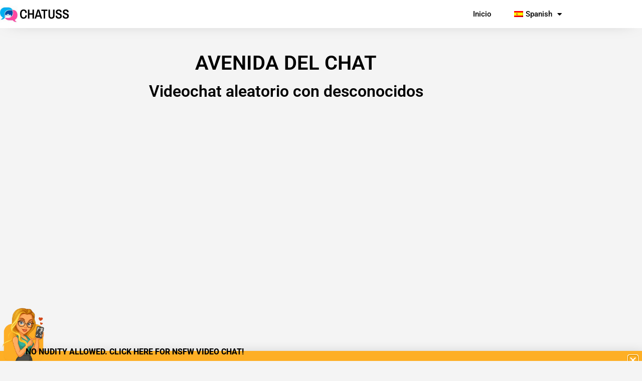

--- FILE ---
content_type: text/html; charset=UTF-8
request_url: https://chatuss.com/es/chat-avenue/
body_size: 24089
content:
<!doctype html>
<html lang="es-ES">
<head>
<meta charset="UTF-8">
<meta name="viewport" content="width=device-width, initial-scale=1">
<link rel="profile" href="https://gmpg.org/xfn/11">
<meta name='robots' content='index, follow, max-image-preview:large, max-snippet:-1, max-video-preview:-1' />
<style>img:is([sizes="auto" i], [sizes^="auto," i]) { contain-intrinsic-size: 3000px 1500px }</style>
<!-- This site is optimized with the Yoast SEO plugin v26.8 - https://yoast.com/product/yoast-seo-wordpress/ -->
<title>Chat Avenue - Video Chat Gratis en CamRound.com</title>
<meta name="description" content="Videochat en directo con miles de desconocidos como en Chat Avenue. Chat aleatorio anónimo gratis. ¡Chat Avenue y muchos más!" />
<link rel="canonical" href="https://chatuss.com/es/chat-avenue/" />
<meta property="og:locale" content="es_ES" />
<meta property="og:type" content="article" />
<meta property="og:title" content="Chat Avenue - Video Chat Gratis en CamRound.com" />
<meta property="og:description" content="Videochat en directo con miles de desconocidos como en Chat Avenue. Chat aleatorio anónimo gratis. ¡Chat Avenue y muchos más!" />
<meta property="og:url" content="https://chatuss.com/es/chat-avenue/" />
<meta property="og:site_name" content="Chatuss" />
<meta property="article:published_time" content="2023-10-07T07:08:56+00:00" />
<meta property="og:image" content="https://chatuss.com/wp-content/uploads/2023/05/64731f1e55365.jpg" />
<meta property="og:image:width" content="1024" />
<meta property="og:image:height" content="683" />
<meta property="og:image:type" content="image/jpeg" />
<meta name="author" content="boris" />
<meta name="twitter:card" content="summary_large_image" />
<meta name="twitter:label1" content="Escrito por" />
<meta name="twitter:data1" content="boris" />
<meta name="twitter:label2" content="Tiempo de lectura" />
<meta name="twitter:data2" content="6 minutos" />
<script type="application/ld+json" class="yoast-schema-graph">{
"@context": "https:\/\/schema.org",
"@graph": [
{
"@type": "Article",
"@id": "https:\/\/chatuss.com\/chat-avenue\/#article",
"isPartOf": {
"@id": "https:\/\/chatuss.com\/chat-avenue\/"
},
"author": {
"name": "boris",
"@id": "https:\/\/chatuss.com\/#\/schema\/person\/e5823b345f3499dff64b3b64af1fca25"
},
"headline": "Chat Avenue",
"datePublished": "2023-10-07T07:08:56+00:00",
"mainEntityOfPage": {
"@id": "https:\/\/chatuss.com\/chat-avenue\/"
},
"wordCount": 1271,
"commentCount": 0,
"publisher": {
"@id": "https:\/\/chatuss.com\/#organization"
},
"articleSection": [
"Brands"
],
"inLanguage": "es",
"potentialAction": [
{
"@type": "CommentAction",
"name": "Comentario",
"target": [
"https:\/\/chatuss.com\/chat-avenue\/#respond"
]
}
]
},
{
"@type": "WebPage",
"@id": "https:\/\/chatuss.com\/chat-avenue\/",
"url": "https:\/\/chatuss.com\/chat-avenue\/",
"name": "Chat Avenue - Video Chat Gratis en CamRound.com",
"isPartOf": {
"@id": "https:\/\/chatuss.com\/#website"
},
"datePublished": "2023-10-07T07:08:56+00:00",
"description": "Videochat en directo con miles de desconocidos como en Chat Avenue. Chat aleatorio an\u00f3nimo gratis. \u00a1Chat Avenue y muchos m\u00e1s!",
"breadcrumb": {
"@id": "https:\/\/chatuss.com\/chat-avenue\/#breadcrumb"
},
"inLanguage": "es",
"potentialAction": [
{
"@type": "ReadAction",
"target": [
"https:\/\/chatuss.com\/chat-avenue\/"
]
}
]
},
{
"@type": "BreadcrumbList",
"@id": "https:\/\/chatuss.com\/chat-avenue\/#breadcrumb",
"itemListElement": [
{
"@type": "ListItem",
"position": 1,
"name": "Inicio",
"item": "https:\/\/chatuss.com\/"
},
{
"@type": "ListItem",
"position": 2,
"name": "Avenida del Chat"
}
]
},
{
"@type": "WebSite",
"@id": "https:\/\/chatuss.com\/#website",
"url": "https:\/\/chatuss.com\/",
"name": "Chatuss",
"description": "",
"publisher": {
"@id": "https:\/\/chatuss.com\/#organization"
},
"potentialAction": [
{
"@type": "SearchAction",
"target": {
"@type": "EntryPoint",
"urlTemplate": "https:\/\/chatuss.com\/?s={search_term_string}"
},
"query-input": {
"@type": "PropertyValueSpecification",
"valueRequired": true,
"valueName": "search_term_string"
}
}
],
"inLanguage": "es"
},
{
"@type": "Organization",
"@id": "https:\/\/chatuss.com\/#organization",
"name": "Chatuss",
"url": "https:\/\/chatuss.com\/",
"logo": {
"@type": "ImageObject",
"inLanguage": "es",
"@id": "https:\/\/chatuss.com\/#\/schema\/logo\/image\/",
"url": "https:\/\/chatuss.com\/wp-content\/uploads\/2020\/04\/chatuss-favi.jpg",
"contentUrl": "https:\/\/chatuss.com\/wp-content\/uploads\/2020\/04\/chatuss-favi.jpg",
"width": 87,
"height": 87,
"caption": "Chatuss"
},
"image": {
"@id": "https:\/\/chatuss.com\/#\/schema\/logo\/image\/"
}
},
{
"@type": "Person",
"@id": "https:\/\/chatuss.com\/#\/schema\/person\/e5823b345f3499dff64b3b64af1fca25",
"name": "boris",
"image": {
"@type": "ImageObject",
"inLanguage": "es",
"@id": "https:\/\/chatuss.com\/#\/schema\/person\/image\/",
"url": "https:\/\/secure.gravatar.com\/avatar\/83a745c2403e533adda64cd334880937f2a8f0a6549eb55dbbc9898611067b22?s=96&d=mm&r=g",
"contentUrl": "https:\/\/secure.gravatar.com\/avatar\/83a745c2403e533adda64cd334880937f2a8f0a6549eb55dbbc9898611067b22?s=96&d=mm&r=g",
"caption": "boris"
}
}
]
}</script>
<!-- / Yoast SEO plugin. -->
<link rel="alternate" type="application/rss+xml" title="Chatuss &raquo; Feed" href="https://chatuss.com/es/feed/" />
<link rel="alternate" type="application/rss+xml" title="Chatuss &raquo; Feed de los comentarios" href="https://chatuss.com/es/comments/feed/" />
<link rel="alternate" type="application/rss+xml" title="Chatuss &raquo; Comentario Chat Avenue del feed" href="https://chatuss.com/es/chat-avenue/feed/" />
<script>
window._wpemojiSettings = {"baseUrl":"https:\/\/s.w.org\/images\/core\/emoji\/16.0.1\/72x72\/","ext":".png","svgUrl":"https:\/\/s.w.org\/images\/core\/emoji\/16.0.1\/svg\/","svgExt":".svg","source":{"concatemoji":"https:\/\/chatuss.com\/wp-includes\/js\/wp-emoji-release.min.js?ver=6.8.3"}};
/*! This file is auto-generated */
!function(s,n){var o,i,e;function c(e){try{var t={supportTests:e,timestamp:(new Date).valueOf()};sessionStorage.setItem(o,JSON.stringify(t))}catch(e){}}function p(e,t,n){e.clearRect(0,0,e.canvas.width,e.canvas.height),e.fillText(t,0,0);var t=new Uint32Array(e.getImageData(0,0,e.canvas.width,e.canvas.height).data),a=(e.clearRect(0,0,e.canvas.width,e.canvas.height),e.fillText(n,0,0),new Uint32Array(e.getImageData(0,0,e.canvas.width,e.canvas.height).data));return t.every(function(e,t){return e===a[t]})}function u(e,t){e.clearRect(0,0,e.canvas.width,e.canvas.height),e.fillText(t,0,0);for(var n=e.getImageData(16,16,1,1),a=0;a<n.data.length;a++)if(0!==n.data[a])return!1;return!0}function f(e,t,n,a){switch(t){case"flag":return n(e,"\ud83c\udff3\ufe0f\u200d\u26a7\ufe0f","\ud83c\udff3\ufe0f\u200b\u26a7\ufe0f")?!1:!n(e,"\ud83c\udde8\ud83c\uddf6","\ud83c\udde8\u200b\ud83c\uddf6")&&!n(e,"\ud83c\udff4\udb40\udc67\udb40\udc62\udb40\udc65\udb40\udc6e\udb40\udc67\udb40\udc7f","\ud83c\udff4\u200b\udb40\udc67\u200b\udb40\udc62\u200b\udb40\udc65\u200b\udb40\udc6e\u200b\udb40\udc67\u200b\udb40\udc7f");case"emoji":return!a(e,"\ud83e\udedf")}return!1}function g(e,t,n,a){var r="undefined"!=typeof WorkerGlobalScope&&self instanceof WorkerGlobalScope?new OffscreenCanvas(300,150):s.createElement("canvas"),o=r.getContext("2d",{willReadFrequently:!0}),i=(o.textBaseline="top",o.font="600 32px Arial",{});return e.forEach(function(e){i[e]=t(o,e,n,a)}),i}function t(e){var t=s.createElement("script");t.src=e,t.defer=!0,s.head.appendChild(t)}"undefined"!=typeof Promise&&(o="wpEmojiSettingsSupports",i=["flag","emoji"],n.supports={everything:!0,everythingExceptFlag:!0},e=new Promise(function(e){s.addEventListener("DOMContentLoaded",e,{once:!0})}),new Promise(function(t){var n=function(){try{var e=JSON.parse(sessionStorage.getItem(o));if("object"==typeof e&&"number"==typeof e.timestamp&&(new Date).valueOf()<e.timestamp+604800&&"object"==typeof e.supportTests)return e.supportTests}catch(e){}return null}();if(!n){if("undefined"!=typeof Worker&&"undefined"!=typeof OffscreenCanvas&&"undefined"!=typeof URL&&URL.createObjectURL&&"undefined"!=typeof Blob)try{var e="postMessage("+g.toString()+"("+[JSON.stringify(i),f.toString(),p.toString(),u.toString()].join(",")+"));",a=new Blob([e],{type:"text/javascript"}),r=new Worker(URL.createObjectURL(a),{name:"wpTestEmojiSupports"});return void(r.onmessage=function(e){c(n=e.data),r.terminate(),t(n)})}catch(e){}c(n=g(i,f,p,u))}t(n)}).then(function(e){for(var t in e)n.supports[t]=e[t],n.supports.everything=n.supports.everything&&n.supports[t],"flag"!==t&&(n.supports.everythingExceptFlag=n.supports.everythingExceptFlag&&n.supports[t]);n.supports.everythingExceptFlag=n.supports.everythingExceptFlag&&!n.supports.flag,n.DOMReady=!1,n.readyCallback=function(){n.DOMReady=!0}}).then(function(){return e}).then(function(){var e;n.supports.everything||(n.readyCallback(),(e=n.source||{}).concatemoji?t(e.concatemoji):e.wpemoji&&e.twemoji&&(t(e.twemoji),t(e.wpemoji)))}))}((window,document),window._wpemojiSettings);
</script>
<style id='wp-emoji-styles-inline-css'>
img.wp-smiley, img.emoji {
display: inline !important;
border: none !important;
box-shadow: none !important;
height: 1em !important;
width: 1em !important;
margin: 0 0.07em !important;
vertical-align: -0.1em !important;
background: none !important;
padding: 0 !important;
}
</style>
<!-- <link rel='stylesheet' id='wp-block-library-css' href='https://chatuss.com/wp-includes/css/dist/block-library/style.min.css?ver=6.8.3' media='all' /> -->
<link rel="stylesheet" type="text/css" href="//chatuss.com/wp-content/cache/wpfc-minified/qj70ha51/88cyx.css" media="all"/>
<style id='global-styles-inline-css'>
:root{--wp--preset--aspect-ratio--square: 1;--wp--preset--aspect-ratio--4-3: 4/3;--wp--preset--aspect-ratio--3-4: 3/4;--wp--preset--aspect-ratio--3-2: 3/2;--wp--preset--aspect-ratio--2-3: 2/3;--wp--preset--aspect-ratio--16-9: 16/9;--wp--preset--aspect-ratio--9-16: 9/16;--wp--preset--color--black: #000000;--wp--preset--color--cyan-bluish-gray: #abb8c3;--wp--preset--color--white: #ffffff;--wp--preset--color--pale-pink: #f78da7;--wp--preset--color--vivid-red: #cf2e2e;--wp--preset--color--luminous-vivid-orange: #ff6900;--wp--preset--color--luminous-vivid-amber: #fcb900;--wp--preset--color--light-green-cyan: #7bdcb5;--wp--preset--color--vivid-green-cyan: #00d084;--wp--preset--color--pale-cyan-blue: #8ed1fc;--wp--preset--color--vivid-cyan-blue: #0693e3;--wp--preset--color--vivid-purple: #9b51e0;--wp--preset--gradient--vivid-cyan-blue-to-vivid-purple: linear-gradient(135deg,rgba(6,147,227,1) 0%,rgb(155,81,224) 100%);--wp--preset--gradient--light-green-cyan-to-vivid-green-cyan: linear-gradient(135deg,rgb(122,220,180) 0%,rgb(0,208,130) 100%);--wp--preset--gradient--luminous-vivid-amber-to-luminous-vivid-orange: linear-gradient(135deg,rgba(252,185,0,1) 0%,rgba(255,105,0,1) 100%);--wp--preset--gradient--luminous-vivid-orange-to-vivid-red: linear-gradient(135deg,rgba(255,105,0,1) 0%,rgb(207,46,46) 100%);--wp--preset--gradient--very-light-gray-to-cyan-bluish-gray: linear-gradient(135deg,rgb(238,238,238) 0%,rgb(169,184,195) 100%);--wp--preset--gradient--cool-to-warm-spectrum: linear-gradient(135deg,rgb(74,234,220) 0%,rgb(151,120,209) 20%,rgb(207,42,186) 40%,rgb(238,44,130) 60%,rgb(251,105,98) 80%,rgb(254,248,76) 100%);--wp--preset--gradient--blush-light-purple: linear-gradient(135deg,rgb(255,206,236) 0%,rgb(152,150,240) 100%);--wp--preset--gradient--blush-bordeaux: linear-gradient(135deg,rgb(254,205,165) 0%,rgb(254,45,45) 50%,rgb(107,0,62) 100%);--wp--preset--gradient--luminous-dusk: linear-gradient(135deg,rgb(255,203,112) 0%,rgb(199,81,192) 50%,rgb(65,88,208) 100%);--wp--preset--gradient--pale-ocean: linear-gradient(135deg,rgb(255,245,203) 0%,rgb(182,227,212) 50%,rgb(51,167,181) 100%);--wp--preset--gradient--electric-grass: linear-gradient(135deg,rgb(202,248,128) 0%,rgb(113,206,126) 100%);--wp--preset--gradient--midnight: linear-gradient(135deg,rgb(2,3,129) 0%,rgb(40,116,252) 100%);--wp--preset--font-size--small: 13px;--wp--preset--font-size--medium: 20px;--wp--preset--font-size--large: 36px;--wp--preset--font-size--x-large: 42px;--wp--preset--spacing--20: 0.44rem;--wp--preset--spacing--30: 0.67rem;--wp--preset--spacing--40: 1rem;--wp--preset--spacing--50: 1.5rem;--wp--preset--spacing--60: 2.25rem;--wp--preset--spacing--70: 3.38rem;--wp--preset--spacing--80: 5.06rem;--wp--preset--shadow--natural: 6px 6px 9px rgba(0, 0, 0, 0.2);--wp--preset--shadow--deep: 12px 12px 50px rgba(0, 0, 0, 0.4);--wp--preset--shadow--sharp: 6px 6px 0px rgba(0, 0, 0, 0.2);--wp--preset--shadow--outlined: 6px 6px 0px -3px rgba(255, 255, 255, 1), 6px 6px rgba(0, 0, 0, 1);--wp--preset--shadow--crisp: 6px 6px 0px rgba(0, 0, 0, 1);}:root { --wp--style--global--content-size: 800px;--wp--style--global--wide-size: 1200px; }:where(body) { margin: 0; }.wp-site-blocks > .alignleft { float: left; margin-right: 2em; }.wp-site-blocks > .alignright { float: right; margin-left: 2em; }.wp-site-blocks > .aligncenter { justify-content: center; margin-left: auto; margin-right: auto; }:where(.wp-site-blocks) > * { margin-block-start: 24px; margin-block-end: 0; }:where(.wp-site-blocks) > :first-child { margin-block-start: 0; }:where(.wp-site-blocks) > :last-child { margin-block-end: 0; }:root { --wp--style--block-gap: 24px; }:root :where(.is-layout-flow) > :first-child{margin-block-start: 0;}:root :where(.is-layout-flow) > :last-child{margin-block-end: 0;}:root :where(.is-layout-flow) > *{margin-block-start: 24px;margin-block-end: 0;}:root :where(.is-layout-constrained) > :first-child{margin-block-start: 0;}:root :where(.is-layout-constrained) > :last-child{margin-block-end: 0;}:root :where(.is-layout-constrained) > *{margin-block-start: 24px;margin-block-end: 0;}:root :where(.is-layout-flex){gap: 24px;}:root :where(.is-layout-grid){gap: 24px;}.is-layout-flow > .alignleft{float: left;margin-inline-start: 0;margin-inline-end: 2em;}.is-layout-flow > .alignright{float: right;margin-inline-start: 2em;margin-inline-end: 0;}.is-layout-flow > .aligncenter{margin-left: auto !important;margin-right: auto !important;}.is-layout-constrained > .alignleft{float: left;margin-inline-start: 0;margin-inline-end: 2em;}.is-layout-constrained > .alignright{float: right;margin-inline-start: 2em;margin-inline-end: 0;}.is-layout-constrained > .aligncenter{margin-left: auto !important;margin-right: auto !important;}.is-layout-constrained > :where(:not(.alignleft):not(.alignright):not(.alignfull)){max-width: var(--wp--style--global--content-size);margin-left: auto !important;margin-right: auto !important;}.is-layout-constrained > .alignwide{max-width: var(--wp--style--global--wide-size);}body .is-layout-flex{display: flex;}.is-layout-flex{flex-wrap: wrap;align-items: center;}.is-layout-flex > :is(*, div){margin: 0;}body .is-layout-grid{display: grid;}.is-layout-grid > :is(*, div){margin: 0;}body{padding-top: 0px;padding-right: 0px;padding-bottom: 0px;padding-left: 0px;}a:where(:not(.wp-element-button)){text-decoration: underline;}:root :where(.wp-element-button, .wp-block-button__link){background-color: #32373c;border-width: 0;color: #fff;font-family: inherit;font-size: inherit;line-height: inherit;padding: calc(0.667em + 2px) calc(1.333em + 2px);text-decoration: none;}.has-black-color{color: var(--wp--preset--color--black) !important;}.has-cyan-bluish-gray-color{color: var(--wp--preset--color--cyan-bluish-gray) !important;}.has-white-color{color: var(--wp--preset--color--white) !important;}.has-pale-pink-color{color: var(--wp--preset--color--pale-pink) !important;}.has-vivid-red-color{color: var(--wp--preset--color--vivid-red) !important;}.has-luminous-vivid-orange-color{color: var(--wp--preset--color--luminous-vivid-orange) !important;}.has-luminous-vivid-amber-color{color: var(--wp--preset--color--luminous-vivid-amber) !important;}.has-light-green-cyan-color{color: var(--wp--preset--color--light-green-cyan) !important;}.has-vivid-green-cyan-color{color: var(--wp--preset--color--vivid-green-cyan) !important;}.has-pale-cyan-blue-color{color: var(--wp--preset--color--pale-cyan-blue) !important;}.has-vivid-cyan-blue-color{color: var(--wp--preset--color--vivid-cyan-blue) !important;}.has-vivid-purple-color{color: var(--wp--preset--color--vivid-purple) !important;}.has-black-background-color{background-color: var(--wp--preset--color--black) !important;}.has-cyan-bluish-gray-background-color{background-color: var(--wp--preset--color--cyan-bluish-gray) !important;}.has-white-background-color{background-color: var(--wp--preset--color--white) !important;}.has-pale-pink-background-color{background-color: var(--wp--preset--color--pale-pink) !important;}.has-vivid-red-background-color{background-color: var(--wp--preset--color--vivid-red) !important;}.has-luminous-vivid-orange-background-color{background-color: var(--wp--preset--color--luminous-vivid-orange) !important;}.has-luminous-vivid-amber-background-color{background-color: var(--wp--preset--color--luminous-vivid-amber) !important;}.has-light-green-cyan-background-color{background-color: var(--wp--preset--color--light-green-cyan) !important;}.has-vivid-green-cyan-background-color{background-color: var(--wp--preset--color--vivid-green-cyan) !important;}.has-pale-cyan-blue-background-color{background-color: var(--wp--preset--color--pale-cyan-blue) !important;}.has-vivid-cyan-blue-background-color{background-color: var(--wp--preset--color--vivid-cyan-blue) !important;}.has-vivid-purple-background-color{background-color: var(--wp--preset--color--vivid-purple) !important;}.has-black-border-color{border-color: var(--wp--preset--color--black) !important;}.has-cyan-bluish-gray-border-color{border-color: var(--wp--preset--color--cyan-bluish-gray) !important;}.has-white-border-color{border-color: var(--wp--preset--color--white) !important;}.has-pale-pink-border-color{border-color: var(--wp--preset--color--pale-pink) !important;}.has-vivid-red-border-color{border-color: var(--wp--preset--color--vivid-red) !important;}.has-luminous-vivid-orange-border-color{border-color: var(--wp--preset--color--luminous-vivid-orange) !important;}.has-luminous-vivid-amber-border-color{border-color: var(--wp--preset--color--luminous-vivid-amber) !important;}.has-light-green-cyan-border-color{border-color: var(--wp--preset--color--light-green-cyan) !important;}.has-vivid-green-cyan-border-color{border-color: var(--wp--preset--color--vivid-green-cyan) !important;}.has-pale-cyan-blue-border-color{border-color: var(--wp--preset--color--pale-cyan-blue) !important;}.has-vivid-cyan-blue-border-color{border-color: var(--wp--preset--color--vivid-cyan-blue) !important;}.has-vivid-purple-border-color{border-color: var(--wp--preset--color--vivid-purple) !important;}.has-vivid-cyan-blue-to-vivid-purple-gradient-background{background: var(--wp--preset--gradient--vivid-cyan-blue-to-vivid-purple) !important;}.has-light-green-cyan-to-vivid-green-cyan-gradient-background{background: var(--wp--preset--gradient--light-green-cyan-to-vivid-green-cyan) !important;}.has-luminous-vivid-amber-to-luminous-vivid-orange-gradient-background{background: var(--wp--preset--gradient--luminous-vivid-amber-to-luminous-vivid-orange) !important;}.has-luminous-vivid-orange-to-vivid-red-gradient-background{background: var(--wp--preset--gradient--luminous-vivid-orange-to-vivid-red) !important;}.has-very-light-gray-to-cyan-bluish-gray-gradient-background{background: var(--wp--preset--gradient--very-light-gray-to-cyan-bluish-gray) !important;}.has-cool-to-warm-spectrum-gradient-background{background: var(--wp--preset--gradient--cool-to-warm-spectrum) !important;}.has-blush-light-purple-gradient-background{background: var(--wp--preset--gradient--blush-light-purple) !important;}.has-blush-bordeaux-gradient-background{background: var(--wp--preset--gradient--blush-bordeaux) !important;}.has-luminous-dusk-gradient-background{background: var(--wp--preset--gradient--luminous-dusk) !important;}.has-pale-ocean-gradient-background{background: var(--wp--preset--gradient--pale-ocean) !important;}.has-electric-grass-gradient-background{background: var(--wp--preset--gradient--electric-grass) !important;}.has-midnight-gradient-background{background: var(--wp--preset--gradient--midnight) !important;}.has-small-font-size{font-size: var(--wp--preset--font-size--small) !important;}.has-medium-font-size{font-size: var(--wp--preset--font-size--medium) !important;}.has-large-font-size{font-size: var(--wp--preset--font-size--large) !important;}.has-x-large-font-size{font-size: var(--wp--preset--font-size--x-large) !important;}
:root :where(.wp-block-pullquote){font-size: 1.5em;line-height: 1.6;}
</style>
<!-- <link rel='stylesheet' id='trp-language-switcher-style-css' href='https://chatuss.com/wp-content/plugins/translatepress-multilingual/assets/css/trp-language-switcher.css?ver=2.10.3' media='all' /> -->
<!-- <link rel='stylesheet' id='hello-elementor-css' href='https://chatuss.com/wp-content/themes/hello-elementor/assets/css/reset.css?ver=3.4.6' media='all' /> -->
<!-- <link rel='stylesheet' id='hello-elementor-theme-style-css' href='https://chatuss.com/wp-content/themes/hello-elementor/assets/css/theme.css?ver=3.4.6' media='all' /> -->
<!-- <link rel='stylesheet' id='hello-elementor-header-footer-css' href='https://chatuss.com/wp-content/themes/hello-elementor/assets/css/header-footer.css?ver=3.4.6' media='all' /> -->
<!-- <link rel='stylesheet' id='elementor-frontend-css' href='https://chatuss.com/wp-content/plugins/elementor/assets/css/frontend.min.css?ver=3.34.3' media='all' /> -->
<!-- <link rel='stylesheet' id='widget-image-css' href='https://chatuss.com/wp-content/plugins/elementor/assets/css/widget-image.min.css?ver=3.34.3' media='all' /> -->
<!-- <link rel='stylesheet' id='widget-heading-css' href='https://chatuss.com/wp-content/plugins/elementor/assets/css/widget-heading.min.css?ver=3.34.3' media='all' /> -->
<!-- <link rel='stylesheet' id='widget-nav-menu-css' href='https://chatuss.com/wp-content/plugins/elementor-pro/assets/css/widget-nav-menu.min.css?ver=3.34.3' media='all' /> -->
<!-- <link rel='stylesheet' id='widget-share-buttons-css' href='https://chatuss.com/wp-content/plugins/elementor-pro/assets/css/widget-share-buttons.min.css?ver=3.34.3' media='all' /> -->
<!-- <link rel='stylesheet' id='e-apple-webkit-css' href='https://chatuss.com/wp-content/plugins/elementor/assets/css/conditionals/apple-webkit.min.css?ver=3.34.3' media='all' /> -->
<!-- <link rel='stylesheet' id='elementor-icons-shared-0-css' href='https://chatuss.com/wp-content/plugins/elementor/assets/lib/font-awesome/css/fontawesome.min.css?ver=5.15.3' media='all' /> -->
<!-- <link rel='stylesheet' id='elementor-icons-fa-solid-css' href='https://chatuss.com/wp-content/plugins/elementor/assets/lib/font-awesome/css/solid.min.css?ver=5.15.3' media='all' /> -->
<!-- <link rel='stylesheet' id='elementor-icons-fa-brands-css' href='https://chatuss.com/wp-content/plugins/elementor/assets/lib/font-awesome/css/brands.min.css?ver=5.15.3' media='all' /> -->
<!-- <link rel='stylesheet' id='widget-icon-box-css' href='https://chatuss.com/wp-content/plugins/elementor/assets/css/widget-icon-box.min.css?ver=3.34.3' media='all' /> -->
<!-- <link rel='stylesheet' id='e-sticky-css' href='https://chatuss.com/wp-content/plugins/elementor-pro/assets/css/modules/sticky.min.css?ver=3.34.3' media='all' /> -->
<!-- <link rel='stylesheet' id='e-animation-fadeInUp-css' href='https://chatuss.com/wp-content/plugins/elementor/assets/lib/animations/styles/fadeInUp.min.css?ver=3.34.3' media='all' /> -->
<!-- <link rel='stylesheet' id='e-popup-css' href='https://chatuss.com/wp-content/plugins/elementor-pro/assets/css/conditionals/popup.min.css?ver=3.34.3' media='all' /> -->
<!-- <link rel='stylesheet' id='elementor-icons-css' href='https://chatuss.com/wp-content/plugins/elementor/assets/lib/eicons/css/elementor-icons.min.css?ver=5.46.0' media='all' /> -->
<link rel="stylesheet" type="text/css" href="//chatuss.com/wp-content/cache/wpfc-minified/6zd4h0ul/88cyx.css" media="all"/>
<link rel='stylesheet' id='elementor-post-10-css' href='https://chatuss.com/wp-content/uploads/elementor/css/post-10.css?ver=1769511934' media='all' />
<link rel='stylesheet' id='elementor-post-1609-css' href='https://chatuss.com/wp-content/uploads/elementor/css/post-1609.css?ver=1769511934' media='all' />
<link rel='stylesheet' id='elementor-post-1617-css' href='https://chatuss.com/wp-content/uploads/elementor/css/post-1617.css?ver=1769511934' media='all' />
<link rel='stylesheet' id='elementor-post-2301-css' href='https://chatuss.com/wp-content/uploads/elementor/css/post-2301.css?ver=1769511934' media='all' />
<link rel='stylesheet' id='elementor-post-2709-css' href='https://chatuss.com/wp-content/uploads/elementor/css/post-2709.css?ver=1769511934' media='all' />
<!-- <link rel='stylesheet' id='elementor-gf-local-archivonarrow-css' href='https://chatuss.com/wp-content/uploads/elementor/google-fonts/css/archivonarrow.css?ver=1742296160' media='all' /> -->
<!-- <link rel='stylesheet' id='elementor-gf-local-roboto-css' href='https://chatuss.com/wp-content/uploads/elementor/google-fonts/css/roboto.css?ver=1751125718' media='all' /> -->
<!-- <link rel='stylesheet' id='elementor-icons-fa-regular-css' href='https://chatuss.com/wp-content/plugins/elementor/assets/lib/font-awesome/css/regular.min.css?ver=5.15.3' media='all' /> -->
<link rel="stylesheet" type="text/css" href="//chatuss.com/wp-content/cache/wpfc-minified/lzpuwyjb/88cyx.css" media="all"/>
<script src='//chatuss.com/wp-content/cache/wpfc-minified/211b758/88cyy.js' type="text/javascript"></script>
<!-- <script src="https://chatuss.com/wp-includes/js/jquery/jquery.min.js?ver=3.7.1" id="jquery-core-js"></script> -->
<!-- <script src="https://chatuss.com/wp-includes/js/jquery/jquery-migrate.min.js?ver=3.4.1" id="jquery-migrate-js"></script> -->
<link rel="https://api.w.org/" href="https://chatuss.com/es/wp-json/" /><link rel="alternate" title="JSON" type="application/json" href="https://chatuss.com/es/wp-json/wp/v2/posts/219" /><link rel="EditURI" type="application/rsd+xml" title="RSD" href="https://chatuss.com/xmlrpc.php?rsd" />
<meta name="generator" content="WordPress 6.8.3" />
<link rel='shortlink' href='https://chatuss.com/es/?p=219' />
<link rel="alternate" title="oEmbed (JSON)" type="application/json+oembed" href="https://chatuss.com/es/wp-json/oembed/1.0/embed?url=https%3A%2F%2Fchatuss.com%2Fes%2Fchat-avenue%2F" />
<link rel="alternate" title="oEmbed (XML)" type="text/xml+oembed" href="https://chatuss.com/es/wp-json/oembed/1.0/embed?url=https%3A%2F%2Fchatuss.com%2Fes%2Fchat-avenue%2F&#038;format=xml" />
<!-- Google tag (gtag.js) -->
<script async src="https://www.googletagmanager.com/gtag/js?id=G-SSZRW0Y3R2"></script>
<script>
window.dataLayer = window.dataLayer || [];
function gtag(){dataLayer.push(arguments);}
gtag('js', new Date());
gtag('config', 'G-SSZRW0Y3R2');
</script><link rel="alternate" hreflang="en-US" href="https://chatuss.com/chat-avenue/"/>
<link rel="alternate" hreflang="it-IT" href="https://chatuss.com/it/chat-avenue/"/>
<link rel="alternate" hreflang="de-DE" href="https://chatuss.com/de/chat-avenue/"/>
<link rel="alternate" hreflang="fr-FR" href="https://chatuss.com/fr/chat-avenue/"/>
<link rel="alternate" hreflang="es-ES" href="https://chatuss.com/es/chat-avenue/"/>
<link rel="alternate" hreflang="nl-NL" href="https://chatuss.com/nl/chat-avenue/"/>
<link rel="alternate" hreflang="en" href="https://chatuss.com/chat-avenue/"/>
<link rel="alternate" hreflang="it" href="https://chatuss.com/it/chat-avenue/"/>
<link rel="alternate" hreflang="de" href="https://chatuss.com/de/chat-avenue/"/>
<link rel="alternate" hreflang="fr" href="https://chatuss.com/fr/chat-avenue/"/>
<link rel="alternate" hreflang="es" href="https://chatuss.com/es/chat-avenue/"/>
<link rel="alternate" hreflang="nl" href="https://chatuss.com/nl/chat-avenue/"/>
<meta name="generator" content="Elementor 3.34.3; features: additional_custom_breakpoints; settings: css_print_method-external, google_font-enabled, font_display-auto">
<style>
.e-con.e-parent:nth-of-type(n+4):not(.e-lazyloaded):not(.e-no-lazyload),
.e-con.e-parent:nth-of-type(n+4):not(.e-lazyloaded):not(.e-no-lazyload) * {
background-image: none !important;
}
@media screen and (max-height: 1024px) {
.e-con.e-parent:nth-of-type(n+3):not(.e-lazyloaded):not(.e-no-lazyload),
.e-con.e-parent:nth-of-type(n+3):not(.e-lazyloaded):not(.e-no-lazyload) * {
background-image: none !important;
}
}
@media screen and (max-height: 640px) {
.e-con.e-parent:nth-of-type(n+2):not(.e-lazyloaded):not(.e-no-lazyload),
.e-con.e-parent:nth-of-type(n+2):not(.e-lazyloaded):not(.e-no-lazyload) * {
background-image: none !important;
}
}
</style>
<link rel="icon" href="https://chatuss.com/wp-content/uploads/2025/07/chatuss-icon-1-150x150.png" sizes="32x32" />
<link rel="icon" href="https://chatuss.com/wp-content/uploads/2025/07/chatuss-icon-1.png" sizes="192x192" />
<link rel="apple-touch-icon" href="https://chatuss.com/wp-content/uploads/2025/07/chatuss-icon-1.png" />
<meta name="msapplication-TileImage" content="https://chatuss.com/wp-content/uploads/2025/07/chatuss-icon-1.png" />
<style id="sccss">h1:not(.site-title):before, h2:before {
display: none!important;
}
.eff-member-nav .logo {
display: none!important;
}
.footers a {
color: #ffffff!important;
}</style></head>
<body class="wp-singular post-template-default single single-post postid-219 single-format-standard wp-embed-responsive wp-theme-hello-elementor translatepress-es_ES hello-elementor-default elementor-default elementor-kit-10 elementor-page-2301">
<a class="skip-link screen-reader-text" href="#content" data-no-translation="" data-trp-gettext="">Ir al contenido</a>
<header data-elementor-type="header" data-elementor-id="1609" class="elementor elementor-1609 elementor-location-header" data-elementor-post-type="elementor_library">
<section class="elementor-section elementor-top-section elementor-element elementor-element-bfc19c9 elementor-section-content-middle elementor-section-boxed elementor-section-height-default elementor-section-height-default" data-id="bfc19c9" data-element_type="section" data-settings="{&quot;background_background&quot;:&quot;classic&quot;}">
<div class="elementor-container elementor-column-gap-no">
<div class="elementor-column elementor-col-50 elementor-top-column elementor-element elementor-element-99e62f1" data-id="99e62f1" data-element_type="column">
<div class="elementor-widget-wrap elementor-element-populated">
<div class="elementor-element elementor-element-f6c7f96 elementor-widget__width-auto elementor-widget elementor-widget-image" data-id="f6c7f96" data-element_type="widget" data-widget_type="image.default">
<div class="elementor-widget-container">
<img width="87" height="87" src="https://chatuss.com/wp-content/uploads/2020/04/chatuss-favi.jpg" class="attachment-large size-large wp-image-2194" alt="" srcset="https://chatuss.com/wp-content/uploads/2020/04/chatuss-favi.jpg 87w, https://chatuss.com/wp-content/uploads/2020/04/chatuss-favi-12x12.jpg 12w" sizes="(max-width: 87px) 100vw, 87px" />															</div>
</div>
<div class="elementor-element elementor-element-442f281 elementor-widget__width-auto elementor-widget elementor-widget-theme-site-title elementor-widget-heading" data-id="442f281" data-element_type="widget" data-widget_type="theme-site-title.default">
<div class="elementor-widget-container">
<h2 class="elementor-heading-title elementor-size-default"><a href="https://chatuss.com/es">Chatuss</a></h2>				</div>
</div>
</div>
</div>
<div class="elementor-column elementor-col-50 elementor-top-column elementor-element elementor-element-ed38528" data-id="ed38528" data-element_type="column">
<div class="elementor-widget-wrap elementor-element-populated">
<div class="elementor-element elementor-element-b946033 elementor-nav-menu__align-end elementor-nav-menu--stretch elementor-nav-menu--dropdown-tablet elementor-nav-menu__text-align-aside elementor-nav-menu--toggle elementor-nav-menu--burger elementor-widget elementor-widget-nav-menu" data-id="b946033" data-element_type="widget" data-settings="{&quot;full_width&quot;:&quot;stretch&quot;,&quot;layout&quot;:&quot;horizontal&quot;,&quot;submenu_icon&quot;:{&quot;value&quot;:&quot;&lt;i class=\&quot;fas fa-caret-down\&quot; aria-hidden=\&quot;true\&quot;&gt;&lt;\/i&gt;&quot;,&quot;library&quot;:&quot;fa-solid&quot;},&quot;toggle&quot;:&quot;burger&quot;}" data-widget_type="nav-menu.default">
<div class="elementor-widget-container">
<nav aria-label="Menú" class="elementor-nav-menu--main elementor-nav-menu__container elementor-nav-menu--layout-horizontal e--pointer-none" data-no-translation-aria-label="">
<ul id="menu-1-b946033" class="elementor-nav-menu"><li class="menu-item menu-item-type-post_type menu-item-object-page menu-item-home menu-item-975"><a href="https://chatuss.com/es" class="elementor-item">Inicio</a></li>
<li class="trp-language-switcher-container menu-item menu-item-type-post_type menu-item-object-language_switcher menu-item-has-children current-language-menu-item menu-item-2143"><a href="https://chatuss.com/es/chat-avenue/" class="elementor-item elementor-item-anchor"><span data-no-translation><img class="trp-flag-image" src="https://chatuss.com/wp-content/plugins/translatepress-multilingual/assets/images/flags/es_ES.png" width="18" height="12" alt="es_ES" title="Spanish"><span class="trp-ls-language-name">Spanish</span></span></a>
<ul class="sub-menu elementor-nav-menu--dropdown">
<li class="trp-language-switcher-container menu-item menu-item-type-post_type menu-item-object-language_switcher menu-item-2144"><a href="https://chatuss.com/nl/chat-avenue/" class="elementor-sub-item elementor-item-anchor"><span data-no-translation><img class="trp-flag-image" src="https://chatuss.com/wp-content/plugins/translatepress-multilingual/assets/images/flags/nl_NL.png" width="18" height="12" alt="nl_NL" title="Dutch"><span class="trp-ls-language-name">Dutch</span></span></a></li>
<li class="trp-language-switcher-container menu-item menu-item-type-post_type menu-item-object-language_switcher menu-item-2145"><a href="https://chatuss.com/chat-avenue/" class="elementor-sub-item elementor-item-anchor"><span data-no-translation><img loading="lazy" class="trp-flag-image" src="https://chatuss.com/wp-content/plugins/translatepress-multilingual/assets/images/flags/en_US.png" width="18" height="12" alt="en_US" title="English"><span class="trp-ls-language-name">English</span></span></a></li>
<li class="trp-language-switcher-container menu-item menu-item-type-post_type menu-item-object-language_switcher menu-item-2146"><a href="https://chatuss.com/fr/chat-avenue/" class="elementor-sub-item elementor-item-anchor"><span data-no-translation><img loading="lazy" class="trp-flag-image" src="https://chatuss.com/wp-content/plugins/translatepress-multilingual/assets/images/flags/fr_FR.png" width="18" height="12" alt="fr_FR" title="French"><span class="trp-ls-language-name">French</span></span></a></li>
<li class="trp-language-switcher-container menu-item menu-item-type-post_type menu-item-object-language_switcher menu-item-2147"><a href="https://chatuss.com/de/chat-avenue/" class="elementor-sub-item elementor-item-anchor"><span data-no-translation><img loading="lazy" class="trp-flag-image" src="https://chatuss.com/wp-content/plugins/translatepress-multilingual/assets/images/flags/de_DE.png" width="18" height="12" alt="de_DE" title="German"><span class="trp-ls-language-name">German</span></span></a></li>
<li class="trp-language-switcher-container menu-item menu-item-type-post_type menu-item-object-language_switcher menu-item-2148"><a href="https://chatuss.com/it/chat-avenue/" class="elementor-sub-item elementor-item-anchor"><span data-no-translation><img loading="lazy" class="trp-flag-image" src="https://chatuss.com/wp-content/plugins/translatepress-multilingual/assets/images/flags/it_IT.png" width="18" height="12" alt="it_IT" title="Italian"><span class="trp-ls-language-name">Italian</span></span></a></li>
</ul>
</li>
</ul>			</nav>
<div class="elementor-menu-toggle" role="button" tabindex="0" aria-label="Alternar menú" aria-expanded="false" data-no-translation-aria-label="">
<i aria-hidden="true" role="presentation" class="elementor-menu-toggle__icon--open eicon-menu-bar"></i><i aria-hidden="true" role="presentation" class="elementor-menu-toggle__icon--close eicon-close"></i>		</div>
<nav class="elementor-nav-menu--dropdown elementor-nav-menu__container" aria-hidden="true">
<ul id="menu-2-b946033" class="elementor-nav-menu"><li class="menu-item menu-item-type-post_type menu-item-object-page menu-item-home menu-item-975"><a href="https://chatuss.com/es" class="elementor-item" tabindex="-1">Inicio</a></li>
<li class="trp-language-switcher-container menu-item menu-item-type-post_type menu-item-object-language_switcher menu-item-has-children current-language-menu-item menu-item-2143"><a href="https://chatuss.com/es/chat-avenue/" class="elementor-item elementor-item-anchor" tabindex="-1"><span data-no-translation><img class="trp-flag-image" src="https://chatuss.com/wp-content/plugins/translatepress-multilingual/assets/images/flags/es_ES.png" width="18" height="12" alt="es_ES" title="Spanish"><span class="trp-ls-language-name">Spanish</span></span></a>
<ul class="sub-menu elementor-nav-menu--dropdown">
<li class="trp-language-switcher-container menu-item menu-item-type-post_type menu-item-object-language_switcher menu-item-2144"><a href="https://chatuss.com/nl/chat-avenue/" class="elementor-sub-item elementor-item-anchor" tabindex="-1"><span data-no-translation><img class="trp-flag-image" src="https://chatuss.com/wp-content/plugins/translatepress-multilingual/assets/images/flags/nl_NL.png" width="18" height="12" alt="nl_NL" title="Dutch"><span class="trp-ls-language-name">Dutch</span></span></a></li>
<li class="trp-language-switcher-container menu-item menu-item-type-post_type menu-item-object-language_switcher menu-item-2145"><a href="https://chatuss.com/chat-avenue/" class="elementor-sub-item elementor-item-anchor" tabindex="-1"><span data-no-translation><img loading="lazy" class="trp-flag-image" src="https://chatuss.com/wp-content/plugins/translatepress-multilingual/assets/images/flags/en_US.png" width="18" height="12" alt="en_US" title="English"><span class="trp-ls-language-name">English</span></span></a></li>
<li class="trp-language-switcher-container menu-item menu-item-type-post_type menu-item-object-language_switcher menu-item-2146"><a href="https://chatuss.com/fr/chat-avenue/" class="elementor-sub-item elementor-item-anchor" tabindex="-1"><span data-no-translation><img loading="lazy" class="trp-flag-image" src="https://chatuss.com/wp-content/plugins/translatepress-multilingual/assets/images/flags/fr_FR.png" width="18" height="12" alt="fr_FR" title="French"><span class="trp-ls-language-name">French</span></span></a></li>
<li class="trp-language-switcher-container menu-item menu-item-type-post_type menu-item-object-language_switcher menu-item-2147"><a href="https://chatuss.com/de/chat-avenue/" class="elementor-sub-item elementor-item-anchor" tabindex="-1"><span data-no-translation><img loading="lazy" class="trp-flag-image" src="https://chatuss.com/wp-content/plugins/translatepress-multilingual/assets/images/flags/de_DE.png" width="18" height="12" alt="de_DE" title="German"><span class="trp-ls-language-name">German</span></span></a></li>
<li class="trp-language-switcher-container menu-item menu-item-type-post_type menu-item-object-language_switcher menu-item-2148"><a href="https://chatuss.com/it/chat-avenue/" class="elementor-sub-item elementor-item-anchor" tabindex="-1"><span data-no-translation><img loading="lazy" class="trp-flag-image" src="https://chatuss.com/wp-content/plugins/translatepress-multilingual/assets/images/flags/it_IT.png" width="18" height="12" alt="it_IT" title="Italian"><span class="trp-ls-language-name">Italian</span></span></a></li>
</ul>
</li>
</ul>			</nav>
</div>
</div>
</div>
</div>
</div>
</section>
</header>
<div data-elementor-type="single-post" data-elementor-id="2301" class="elementor elementor-2301 elementor-location-single post-219 post type-post status-publish format-standard hentry category-brands" data-elementor-post-type="elementor_library">
<section class="elementor-section elementor-top-section elementor-element elementor-element-8ba69fd elementor-section-boxed elementor-section-height-default elementor-section-height-default" data-id="8ba69fd" data-element_type="section">
<div class="elementor-container elementor-column-gap-default">
<div class="elementor-column elementor-col-100 elementor-top-column elementor-element elementor-element-6b4abb01" data-id="6b4abb01" data-element_type="column">
<div class="elementor-widget-wrap elementor-element-populated">
<div class="elementor-element elementor-element-59820dd2 elementor-widget elementor-widget-heading" data-id="59820dd2" data-element_type="widget" data-widget_type="heading.default">
<div class="elementor-widget-container">
<h1 class="elementor-heading-title elementor-size-default">Avenida del Chat</h1>				</div>
</div>
<div class="elementor-element elementor-element-44539a7c elementor-widget elementor-widget-heading" data-id="44539a7c" data-element_type="widget" data-widget_type="heading.default">
<div class="elementor-widget-container">
<h2 class="elementor-heading-title elementor-size-default">Videochat aleatorio con desconocidos</h2>				</div>
</div>
<div class="elementor-element elementor-element-168668be elementor-widget elementor-widget-html" data-id="168668be" data-element_type="widget" id="chatframe" data-widget_type="html.default">
<div class="elementor-widget-container">
<center><div id='coomeet_container' style='width:100%; height:80vh'>
<script type='text/javascript'>
var _coomeet = [];
_coomeet['PartnerId'] = 16037379487153;
_coomeet['ChannelName'] = 'CHATUSS';
(function() {
var coomeet = document.createElement('script'); coomeet.type = 'text/javascript'; coomeet.async = true;
coomeet.src = 'https://iframe.coomeet.me/js/code.js';
var s = document.getElementsByTagName('script')[0]; s.parentNode.insertBefore(coomeet, s);
})();
</script>
</div></center>				</div>
</div>
<div class="elementor-element elementor-element-3f8637c3 elementor-share-buttons--view-icon elementor-share-buttons--skin-gradient elementor-share-buttons--shape-square elementor-grid-0 elementor-share-buttons--color-official elementor-widget elementor-widget-share-buttons" data-id="3f8637c3" data-element_type="widget" data-widget_type="share-buttons.default">
<div class="elementor-widget-container">
<div class="elementor-grid" role="list">
<div class="elementor-grid-item" role="listitem">
<div class="elementor-share-btn elementor-share-btn_facebook" role="button" tabindex="0" aria-label="Compartir en facebook">
<span class="elementor-share-btn__icon">
<i class="fab fa-facebook" aria-hidden="true"></i>							</span>
</div>
</div>
<div class="elementor-grid-item" role="listitem">
<div class="elementor-share-btn elementor-share-btn_twitter" role="button" tabindex="0" aria-label="Compartir en twitter">
<span class="elementor-share-btn__icon">
<i class="fab fa-twitter" aria-hidden="true"></i>							</span>
</div>
</div>
<div class="elementor-grid-item" role="listitem">
<div class="elementor-share-btn elementor-share-btn_whatsapp" role="button" tabindex="0" aria-label="Compartir en whatsapp">
<span class="elementor-share-btn__icon">
<i class="fab fa-whatsapp" aria-hidden="true"></i>							</span>
</div>
</div>
<div class="elementor-grid-item" role="listitem">
<div class="elementor-share-btn elementor-share-btn_reddit" role="button" tabindex="0" aria-label="Compartir en reddit">
<span class="elementor-share-btn__icon">
<i class="fab fa-reddit" aria-hidden="true"></i>							</span>
</div>
</div>
<div class="elementor-grid-item" role="listitem">
<div class="elementor-share-btn elementor-share-btn_vk" role="button" tabindex="0" aria-label="Compartir en vk">
<span class="elementor-share-btn__icon">
<i class="fab fa-vk" aria-hidden="true"></i>							</span>
</div>
</div>
<div class="elementor-grid-item" role="listitem">
<div class="elementor-share-btn elementor-share-btn_telegram" role="button" tabindex="0" aria-label="Compartir en telegram">
<span class="elementor-share-btn__icon">
<i class="fab fa-telegram" aria-hidden="true"></i>							</span>
</div>
</div>
</div>
</div>
</div>
<section class="elementor-section elementor-inner-section elementor-element elementor-element-40153ef8 elementor-section-boxed elementor-section-height-default elementor-section-height-default" data-id="40153ef8" data-element_type="section">
<div class="elementor-container elementor-column-gap-default">
<div class="elementor-column elementor-col-50 elementor-inner-column elementor-element elementor-element-a892474" data-id="a892474" data-element_type="column" data-settings="{&quot;background_background&quot;:&quot;classic&quot;}">
<div class="elementor-widget-wrap elementor-element-populated">
<div class="elementor-element elementor-element-415b8b1e elementor-widget elementor-widget-icon-box" data-id="415b8b1e" data-element_type="widget" data-widget_type="icon-box.default">
<div class="elementor-widget-container">
<div class="elementor-icon-box-wrapper">
<div class="elementor-icon-box-content">
<h3 class="elementor-icon-box-title">
<span  >
Videochat anónimo						</span>
</h3>
<p class="elementor-icon-box-description">
Conéctate de forma segura y privada con otras personas sin revelar nunca tu identidad.					</p>
</div>
</div>
</div>
</div>
</div>
</div>
<div class="elementor-column elementor-col-50 elementor-inner-column elementor-element elementor-element-5ac6b9a" data-id="5ac6b9a" data-element_type="column" data-settings="{&quot;background_background&quot;:&quot;classic&quot;}">
<div class="elementor-widget-wrap elementor-element-populated">
<div class="elementor-element elementor-element-43f46fcf elementor-widget elementor-widget-icon-box" data-id="43f46fcf" data-element_type="widget" data-widget_type="icon-box.default">
<div class="elementor-widget-container">
<div class="elementor-icon-box-wrapper">
<div class="elementor-icon-box-content">
<h3 class="elementor-icon-box-title">
<span  >
Compatible con móviles						</span>
</h3>
<p class="elementor-icon-box-description">
Disfruta de una experiencia de videoconferencia fluida en tu dispositivo móvil, vayas donde vayas.					</p>
</div>
</div>
</div>
</div>
</div>
</div>
</div>
</section>
<section class="elementor-section elementor-inner-section elementor-element elementor-element-60ab7152 elementor-section-boxed elementor-section-height-default elementor-section-height-default" data-id="60ab7152" data-element_type="section">
<div class="elementor-container elementor-column-gap-default">
<div class="elementor-column elementor-col-50 elementor-inner-column elementor-element elementor-element-59730182" data-id="59730182" data-element_type="column" data-settings="{&quot;background_background&quot;:&quot;classic&quot;}">
<div class="elementor-widget-wrap elementor-element-populated">
<div class="elementor-element elementor-element-7f81a05b elementor-widget elementor-widget-icon-box" data-id="7f81a05b" data-element_type="widget" data-widget_type="icon-box.default">
<div class="elementor-widget-container">
<div class="elementor-icon-box-wrapper">
<div class="elementor-icon-box-content">
<h3 class="elementor-icon-box-title">
<span  >
A toda velocidad						</span>
</h3>
<p class="elementor-icon-box-description">
Disfrute de una conectividad ultrarrápida para mantener conversaciones de vídeo y chat de texto sin interrupciones.					</p>
</div>
</div>
</div>
</div>
</div>
</div>
<div class="elementor-column elementor-col-50 elementor-inner-column elementor-element elementor-element-68b3654f" data-id="68b3654f" data-element_type="column" data-settings="{&quot;background_background&quot;:&quot;classic&quot;}">
<div class="elementor-widget-wrap elementor-element-populated">
<div class="elementor-element elementor-element-65d704d7 elementor-widget elementor-widget-icon-box" data-id="65d704d7" data-element_type="widget" data-widget_type="icon-box.default">
<div class="elementor-widget-container">
<div class="elementor-icon-box-wrapper">
<div class="elementor-icon-box-content">
<h3 class="elementor-icon-box-title">
<span  >
Videochat de calidad						</span>
</h3>
<p class="elementor-icon-box-description">
Sumérjase en vídeo y audio cristalinos para disfrutar de una experiencia de chat excepcional.					</p>
</div>
</div>
</div>
</div>
</div>
</div>
</div>
</section>
</div>
</div>
</div>
</section>
<section class="elementor-section elementor-top-section elementor-element elementor-element-6b97746a elementor-section-boxed elementor-section-height-default elementor-section-height-default" data-id="6b97746a" data-element_type="section" data-settings="{&quot;background_background&quot;:&quot;classic&quot;}">
<div class="elementor-container elementor-column-gap-default">
<div class="elementor-column elementor-col-50 elementor-top-column elementor-element elementor-element-4b606a90" data-id="4b606a90" data-element_type="column">
<div class="elementor-widget-wrap elementor-element-populated">
<div class="elementor-element elementor-element-3ddd7ff elementor-widget elementor-widget-theme-post-content" data-id="3ddd7ff" data-element_type="widget" data-widget_type="theme-post-content.default">
<div class="elementor-widget-container">
<h2>¿Qué es Chat Avenue?</h2>
<p>¿Eres un fan de los chats en línea y estás buscando una plataforma que te permita conectar con usuarios aleatorios fácilmente? Entonces te encantará la increíble aplicación de videochat Chat Avenue. Esta maravillosa plataforma cuenta con la confianza de miles de usuarios que buscan darle un toque picante a sus aburridas vidas.</p>
<p>Desde su lanzamiento en 2000, la plataforma ha crecido hasta convertirse en uno de los principales sitios para chatear con desconocidos. Aunque la plataforma empezó siendo de solo texto, se ha transformado en uno de los mejores sitios de videochat aleatorio y ahora permite chatear con varios usuarios a través de la webcam.</p>
<p>Siga leyendo para conocer más a fondo esta plataforma y su funcionamiento.</p>
<h2>Cómo utilizar Chat Avenue</h2>
<p>Para empezar, este sitio de chat aleatorio está diseñado para personas que buscan chatear con usuarios aleatorios de todo el mundo. Gracias al diseño intuitivo de esta plataforma, cualquiera puede encontrar su camino en esta plataforma y empezar a chatear con otros usuarios aleatorios. Cuando visites esta plataforma, se te presentarán casi 20 opciones de chat. Esto hace que sea fácil elegir la opción de chat que mejor se adapte a ti.</p>
<p>En cuanto a filtros e intereses, puedes chatear con otros usuarios aleatorios según su edad, sexo, orientación sexual y mucho más. Eso sí, no es necesario pagar para empezar a chatear con otros usuarios aleatorios. Además, tienes la opción de chatear como invitado o registrarte para obtener una cuenta.</p>
<p>Para empezar a chatear con un usuario aleatorio, todo lo que tienes que hacer es pulsar el botón "Empezar" y podrás empezar a chatear al instante con otros usuarios aleatorios. Y sí, puedes visitar la plataforma desde cualquier dispositivo utilizando cualquier navegador de tu elección.</p>
<h2>Principales características de Chat Avenue</h2>
<h3>Diseño fácil de usar</h3>
<p>Chat Avenue es elegante y fácil de usar. Esto hace que sea fácil para casi cualquier persona navegar por la plataforma con facilidad. Pero además de su brillante diseño, Chat Avenue también tiene algunas características notables que te encantarán. Echa un vistazo a algunas de ellas.</p>
<h3>No es necesario registrarse</h3>
<p>A diferencia de otros sitios de videochat aleatorio que requieren que los usuarios se registren y configuren un perfil completo, Chat Avenue no requiere que los usuarios se registren para obtener una cuenta o configurar perfiles antes de que puedan empezar a chatear con extraños al azar. Así que si siempre has querido chatear de forma anónima, esta es tu oportunidad de registrarte en Chat Avenue.</p>
<h3>100% gratis</h3>
<p>Chat Avenue es de uso gratuito, por lo que no tendrás que suscribirte a planes ni a monedas para desbloquear todas las increíbles funciones que ofrece la plataforma.</p>
<h3>Múltiples salas de chat</h3>
<p>Si te gusta la emoción de las salas de chat, esta función te encantará. Gracias a esta función, puedes chatear en varias salas que coincidan con tus intereses.</p>
<h3>Chat privado</h3>
<p>Si te gusta chatear en privado y te encantaría tener una charla a solas memorable con un usuario cualquiera en esta plataforma, esta función te encantará.</p>
<h3>Videochat</h3>
<p>Además del chat de texto, los chats de vídeo son más envolventes y ocurren en tiempo real a través de la webcam. Los desconocidos pueden conectarse y chatear por vídeo con otros desconocidos a través de voz y vídeo. También pueden chatear uno a uno o en grupo. Si los usuarios no están interesados en chatear con un desconocido o quieren poner fin a la charla, sólo tienen que pasar a la siguiente. Así de fácil.<br />
Chat de texto: La función de chat de texto permite a los usuarios chatear sin la función de vídeo que les permite verse. El chat de texto es una buena opción para las personas que desean proteger su privacidad y anonimato en línea o en salas de chat.</p>
<h3>Ventajas e inconvenientes de Chat Avenue</h3>
<h3>Pros</h3>
<ul>
<li>No es necesario registrarse para empezar a chatear con desconocidos.</li>
<li>La plataforma no cobra a los usuarios por chatear con desconocidos</li>
<li>El elegante diseño del sitio web hace que sea fácil orientarse y conectar con desconocidos.</li>
<li>No faltan usuarios con los que chatear.</li>
</ul>
<h3>Contras</h3>
<ul>
<li>Como la plataforma no exige a los usuarios que se registren antes de chatear con desconocidos, a veces puedes quedar emparejado con usuarios malintencionados.</li>
<li>Chat Avenue ha sido calificada de plataforma pornográfica por la enorme cantidad de contenidos de desnudos disponibles en ella.</li>
<li>Chat Avenue hace muy poco para garantizar la privacidad de los usuarios.</li>
</ul>
<h2>¿Es seguro utilizar Chat Avenue?</h2>
<p>En lo que respecta a la seguridad, nos tememos que Chat Avenue no ha hecho un buen trabajo para proteger a los usuarios. Para empezar, la plataforma no requiere que los usuarios se registren para obtener una cuenta. Esto significa que cualquiera puede unirse a la plataforma sin ningún tipo de verificación. Esto convierte a Chat Avenue en un caldo de cultivo para estafadores y otros actores maliciosos. Como ocurre con cualquier actividad en línea, gran parte de la responsabilidad de tu seguridad y privacidad depende de ti.</p>
<h3>Conclusión</h3>
<p>Esta plataforma es un lugar ideal si buscas un sitio de chat divertido que te permita conectar con usuarios aleatorios de todo el mundo. Y como la plataforma es de uso gratuito, no tendrás que pagar nada para conectar con otros usuarios aleatorios que buscan conectarse como amigos y construir relaciones significativas.</p>
<h2>Preguntas frecuentes sobre Chat Avenue</h2>
<h3>¿Es gratis Chat Avenue?</h3>
<p>Una cosa que a la gente le encanta de la plataforma es que es 100% gratuita. Todo lo que necesitas es tu smartphone u ordenador de sobremesa para acceder a la plataforma.</p>
<h3>¿Es Chat Avenue un sitio de citas?</h3>
<p>Por desgracia, Chat Avenue no es un sitio de citas. Es un sitio de chat aleatorio como Omegle, donde los usuarios pueden conectarse fácilmente y chatear con usuarios aleatorios de todo el mundo.</p>
<h3>¿Es segura Chat Avenue?</h3>
<p>A pesar de contar con más de 40 personas que supervisan y moderan las sesiones de chat, los usuarios siguen encontrándose con usuarios malintencionados. Esperamos que Chat Avenue pueda hacer más para garantizar la seguridad de los usuarios.</p>
<h3>No me gusta la persona con la que me comunico. ¿Cómo puedo conectar con alguien nuevo?</h3>
<p>Chat Avenue ha convertido el cambio entre usuarios en un paseo por el parque. Todo lo que tienes que hacer es pulsar el botón Siguiente situado debajo de tu webcam, y te conectarás instantáneamente con otro usuario al azar. Puedes seguir pulsando el botón Siguiente hasta que encuentres a un desconocido con el que te gustaría hablar.</p>
<h3>¿Es posible dejar de ver las webcams sin salir del sitio web?</h3>
<p>Por supuesto, y el proceso es bastante sencillo. Simplemente pulsa el botón Detener situado debajo de la pantalla de tu webcam. Una vez pulsado este botón, dejarás inmediatamente de ver webcams. Y si quieres reanudar la visualización de webcams de nuevo, sólo tienes que pulsar el botón Inicio.</p>
<h2>Chat Avenue - ¿Qué significa realmente?</h2>
<p>El chat de vídeo aleatorio o Chat Avenue, como se le suele llamar, es una aplicación de chat única que permite a los usuarios conectar con desconocidos aleatorios de todo el mundo, ya sea utilizando sus teléfonos móviles o sus sistemas operativos.</p>
<p>Aunque Chat Avenue ofrece a los usuarios la opción de chatear con desconocidos de un país de su elección, también pueden dejarse llevar por la corriente y permitir que la plataforma les conecte con desconocidos aleatorios de países aleatorios dispuestos a mantener una conversación. Con Chat Avenue tendrás una oportunidad única de conectar con tu media naranja o entablar una amistad duradera con un desconocido que hayas conocido en Internet.</p>
<p>Y como hemos mencionado desde el principio, Chat Avenue se ofrece de forma gratuita, por lo que es una alternativa fantástica a muchas aplicaciones de chat de vídeo de pago por ahí. Gracias a esta plataforma, no sólo podrás conectar con desconocidos al azar, oh sí, sino que también podrás hacerlo sin pagar un céntimo. Además, tendrás acceso a todas las excelentes funciones disponibles en nuestra plataforma.</p>
</div>
</div>
<div class="elementor-element elementor-element-84507ab elementor-align-left elementor-mobile-align-center elementor-widget elementor-widget-button" data-id="84507ab" data-element_type="widget" data-widget_type="button.default">
<div class="elementor-widget-container">
<div class="elementor-button-wrapper">
<a class="elementor-button elementor-button-link elementor-size-md" href="#chatframe">
<span class="elementor-button-content-wrapper">
<span class="elementor-button-icon">
<i aria-hidden="true" class="far fa-comments"></i>			</span>
<span class="elementor-button-text">COMENZAR</span>
</span>
</a>
</div>
</div>
</div>
</div>
</div>
<div class="elementor-column elementor-col-50 elementor-top-column elementor-element elementor-element-30d97666" data-id="30d97666" data-element_type="column">
<div class="elementor-widget-wrap elementor-element-populated">
<div class="elementor-element elementor-element-270556ff elementor-widget elementor-widget-image" data-id="270556ff" data-element_type="widget" data-widget_type="image.default">
<div class="elementor-widget-container">
<img loading="lazy" width="500" height="500" src="https://chatuss.com/wp-content/uploads/2023/05/yoast_realistic_blonde_girl_on_video_call_holding_phone_on_isol_836b6368-afcd-42a3-9e8d-bbad07768398-removebg-preview.png" class="attachment-large size-large wp-image-2087" alt="Captura de pantalla de la interfaz del chat de vídeo de LuckyCrush que muestra las opciones de emparejamiento de sexos" srcset="https://chatuss.com/wp-content/uploads/2023/05/yoast_realistic_blonde_girl_on_video_call_holding_phone_on_isol_836b6368-afcd-42a3-9e8d-bbad07768398-removebg-preview.png 500w, https://chatuss.com/wp-content/uploads/2023/05/yoast_realistic_blonde_girl_on_video_call_holding_phone_on_isol_836b6368-afcd-42a3-9e8d-bbad07768398-removebg-preview-300x300.png 300w, https://chatuss.com/wp-content/uploads/2023/05/yoast_realistic_blonde_girl_on_video_call_holding_phone_on_isol_836b6368-afcd-42a3-9e8d-bbad07768398-removebg-preview-150x150.png 150w" sizes="(max-width: 500px) 100vw, 500px" />															</div>
</div>
</div>
</div>
</div>
</section>
<section class="elementor-section elementor-top-section elementor-element elementor-element-4dcdd7e elementor-section-boxed elementor-section-height-default elementor-section-height-default" data-id="4dcdd7e" data-element_type="section" data-settings="{&quot;background_background&quot;:&quot;classic&quot;}">
<div class="elementor-container elementor-column-gap-default">
<div class="elementor-column elementor-col-50 elementor-top-column elementor-element elementor-element-e5a6be" data-id="e5a6be" data-element_type="column">
<div class="elementor-widget-wrap elementor-element-populated">
<div class="elementor-element elementor-element-674b54f5 elementor-widget elementor-widget-heading" data-id="674b54f5" data-element_type="widget" data-widget_type="heading.default">
<div class="elementor-widget-container">
<h2 class="elementor-heading-title elementor-size-default">Chat Avenue Características del chat de vídeo</h2>				</div>
</div>
<div class="elementor-element elementor-element-78d4d2e0 bodytext elementor-widget elementor-widget-text-editor" data-id="78d4d2e0" data-element_type="widget" data-widget_type="text-editor.default">
<div class="elementor-widget-container">
<p>Veamos algunas de las increíbles funciones que hacen que Avenida del Chat una gran plataforma para chatear por vídeo y establecer nuevos contactos:</p><p>En primer lugar, Avenida del Chat ofrece chats de vídeo aleatorios, lo que significa que nunca sabrás con quién te emparejarán a continuación. Es como abrir un regalo sorpresa cada vez. Esta aleatoriedad añade un elemento de emoción y expectación a tu experiencia de videochat. Es posible que conozcas a personas de diferentes países, orígenes o con historias fascinantes que compartir.</p><p>Otra fantástica característica de Avenida del Chat es la opción de emparejamiento por género. Puedes seleccionar el género con el que prefieres que te emparejen. Esta función te permite tener más control sobre tu experiencia de chat y conectar con personas que coinciden con tus intereses o preferencias. Se trata de encontrar esas conversaciones que despiertan una conexión.</p><p>Avenida del Chat también se centra en ofrecer un entorno seguro y respetuoso a sus usuarios. La plataforma tiene directrices estrictas contra los comportamientos inadecuados y anima a los usuarios a denunciar cualquier infracción. El equipo de Avenida del Chat se toma en serio las denuncias y adopta las medidas oportunas para garantizar un espacio positivo y seguro para todos los participantes.</p><p>La privacidad es una prioridad en Avenida del Chat. No tienes que preocuparte por compartir tu información personal porque la plataforma mantiene tu identidad en el anonimato. Puedes disfrutar de chats de vídeo sin revelar tu nombre, ubicación ni ningún otro dato personal, a menos que decidas hacerlo voluntariamente. Se trata de fomentar la sensación de seguridad y proteger tu privacidad.</p><p>Así que, si buscas una plataforma que ofrezca emocionantes chats de vídeo aleatorios, opciones de emparejamiento de sexos, un enfoque en la seguridad y conversaciones anónimas, Avenida del Chat es el lugar perfecto para conocer gente nueva. Acepte la imprevisibilidad, sea respetuoso y prepárese para interacciones significativas y conexiones emocionantes con... Avenida del Chat!</p><table><thead><tr><th>Característica</th><th>Descripción</th></tr></thead><tbody><tr><td>Videochats aleatorios</td><td>Ofrece una función de emparejamiento aleatorio que crea un elemento de emoción y anticipación. Nunca sabrás a quién conocerás.</td></tr><tr><td>Opción de coincidencia de sexos</td><td>Permite a los usuarios seleccionar su sexo preferido para el emparejamiento, lo que ofrece un mayor control sobre la experiencia de chat.</td></tr><tr><td>Entorno seguro y respetuoso</td><td>Aplica directrices estrictas contra el comportamiento inadecuado y anima a los usuarios a denunciar cualquier infracción. Garantiza un espacio seguro para todos los participantes.</td></tr><tr><td>Prioridad de privacidad</td><td>Mantiene en el anonimato la identidad de los usuarios y no exige compartir datos personales como el nombre y la ubicación. Los usuarios pueden optar por compartir esta información voluntariamente.</td></tr><tr><td>Experiencia general</td><td>Una plataforma orientada a proporcionar emocionantes chats de vídeo aleatorios, opciones de emparejamiento de género, un fuerte enfoque en la seguridad y la privacidad. Ideal para interacciones significativas y para conectar con personas de distintos orígenes.</td></tr></tbody></table>								</div>
</div>
<div class="elementor-element elementor-element-65f1f6f4 elementor-align-left elementor-mobile-align-center elementor-widget elementor-widget-button" data-id="65f1f6f4" data-element_type="widget" data-widget_type="button.default">
<div class="elementor-widget-container">
<div class="elementor-button-wrapper">
<a class="elementor-button elementor-button-link elementor-size-md" href="#chatframe">
<span class="elementor-button-content-wrapper">
<span class="elementor-button-icon">
<i aria-hidden="true" class="far fa-comments"></i>			</span>
<span class="elementor-button-text">COMENZAR</span>
</span>
</a>
</div>
</div>
</div>
</div>
</div>
<div class="elementor-column elementor-col-50 elementor-top-column elementor-element elementor-element-42b7cec9" data-id="42b7cec9" data-element_type="column">
<div class="elementor-widget-wrap elementor-element-populated">
<div class="elementor-element elementor-element-89cf594 elementor-widget elementor-widget-image" data-id="89cf594" data-element_type="widget" data-widget_type="image.default">
<div class="elementor-widget-container">
<img loading="lazy" width="455" height="549" src="https://chatuss.com/wp-content/uploads/2023/05/yoast_realistic_blonde_girl_holding_hand_of_boyfriend_walking_a_d72b43cc-4d26-4d3a-afc1-95b896629325__1_-removebg-preview.png" class="attachment-large size-large wp-image-2096" alt="Captura de pantalla de la interfaz del chat de vídeo de LuckyCrush que muestra las opciones de emparejamiento de sexos" srcset="https://chatuss.com/wp-content/uploads/2023/05/yoast_realistic_blonde_girl_holding_hand_of_boyfriend_walking_a_d72b43cc-4d26-4d3a-afc1-95b896629325__1_-removebg-preview.png 455w, https://chatuss.com/wp-content/uploads/2023/05/yoast_realistic_blonde_girl_holding_hand_of_boyfriend_walking_a_d72b43cc-4d26-4d3a-afc1-95b896629325__1_-removebg-preview-249x300.png 249w" sizes="(max-width: 455px) 100vw, 455px" />															</div>
</div>
</div>
</div>
</div>
</section>
<section class="elementor-section elementor-top-section elementor-element elementor-element-335b9fcb elementor-section-boxed elementor-section-height-default elementor-section-height-default" data-id="335b9fcb" data-element_type="section" data-settings="{&quot;background_background&quot;:&quot;classic&quot;}">
<div class="elementor-container elementor-column-gap-default">
<div class="elementor-column elementor-col-50 elementor-top-column elementor-element elementor-element-71364f0f" data-id="71364f0f" data-element_type="column">
<div class="elementor-widget-wrap elementor-element-populated">
<div class="elementor-element elementor-element-1fb51fda elementor-widget elementor-widget-heading" data-id="1fb51fda" data-element_type="widget" data-widget_type="heading.default">
<div class="elementor-widget-container">
<h2 class="elementor-heading-title elementor-size-default">Chat Avenue Trucos y consejos</h2>				</div>
</div>
<div class="elementor-element elementor-element-6361c989 bodytext elementor-widget elementor-widget-text-editor" data-id="6361c989" data-element_type="widget" data-widget_type="text-editor.default">
<div class="elementor-widget-container">
<p>Aquí tienes algunos consejos y trucos útiles para sacar el máximo partido a tu Avenida del Chat experiencia:</p><p>1. Sé abierto y amistoso: Acérquese a su Avenida del Chat videochats con una mente abierta y una actitud amistosa. Sonría, salude a su compañero de chat y participe en las conversaciones con positividad. Ser acogedor y accesible puede crear una experiencia agradable y placentera tanto para ti como para tu compañero de chat.</p><p>2. Encuentre intereses comunes: Durante tus videochats en Avenida del ChatExplora intereses comunes con tu compañero de chat. Hazle preguntas sobre sus aficiones, películas favoritas o géneros musicales. Encontrar intereses comunes puede ayudarte a conectar a un nivel más profundo y a mantener una conversación fluida.</p><p>3. Respeta los límites: Recuerda que cada persona tiene su propio nivel de comodidad y sus propios límites. Sé respetuoso y ten en cuenta estos límites durante tus conversaciones. Si tu interlocutor parece sentirse incómodo con un tema en particular, cambia de tema con elegancia. El respeto es clave para fomentar una experiencia de chat positiva y agradable.</p><p>4. Utilice una buena iluminación y un sonido claro: Asegúrese de tener una buena iluminación y un audio claro durante su Avenida del Chat chats de vídeo. Busque una zona bien iluminada y considere la posibilidad de utilizar auriculares o un micrófono para mejorar la calidad del sonido. Una imagen y un sonido nítidos mejoran la experiencia global y facilitan una comunicación eficaz.</p><p>5. Tómate descansos si es necesario: El videochat puede ser emocionante y atractivo, pero es importante tomarse descansos cuando sea necesario. Si empiezas a sentirte cansado o abrumado, escucha tus propios niveles de comodidad y aléjate de la plataforma durante un rato. Tómate tiempo para cuidarte y equilibra tus interacciones en línea con otras actividades que te gusten.</p><p>6. Informar de comportamientos inadecuados: Avenida del Chat se toma muy en serio la seguridad de los usuarios. Si encuentra a algún usuario con un comportamiento inapropiado o violando Avenida del Chatutilice la función de denuncia para notificar al Avenida del Chat equipo. Al denunciar este tipo de comportamiento, contribuyes a mantener una comunidad segura y respetuosa para todos los usuarios.</p><p>7. Acepta el azar: Uno de los aspectos únicos de Avenida del Chat es la aleatoriedad de los chats de vídeo. Acepta lo imprevisible y muéstrate abierto a conocer gente de distintos orígenes y culturas. Disfruta de la aventura de conectar con personas que de otro modo no habrías conocido.</p><table><thead><tr><th>Tip/Trick No.</th><th>Tema</th><th>Puntos clave</th></tr></thead><tbody><tr><td>1</td><td>Sea abierto y cordial</td><td>Aborde los chats de vídeo con positividad. Sé acogedor y accesible para que la experiencia sea agradable para ambas partes.</td></tr><tr><td>2</td><td>Encontrar intereses comunes</td><td>Pregunte por aficiones, películas favoritas o música para encontrar intereses compartidos. Ayuda a conectar a un nivel más profundo y mantiene la conversación.</td></tr><tr><td>3</td><td>Respetar los límites</td><td>Tenga en cuenta los niveles de comodidad y los límites de cada persona. Cambia de tema con elegancia si es necesario.</td></tr><tr><td>4</td><td>Buena iluminación y sonido claro</td><td>Elige una zona bien iluminada y considera la posibilidad de utilizar auriculares o un micrófono para obtener una mejor calidad de audio. Mejora la experiencia general.</td></tr><tr><td>5</td><td>Tómese descansos si es necesario</td><td>Escucha tus niveles de comodidad y tómate descansos cuando sea necesario para cuidarte. Equilibra tus actividades online y offline.</td></tr><tr><td>6</td><td>Denunciar un comportamiento inadecuado</td><td>Utilice la función de notificación para cualquier infracción de Avenida del Chatde la UE. Ayuda a mantener una comunidad segura y respetuosa.</td></tr><tr><td>7</td><td>Abrazar el azar</td><td>Esté abierto a conocer gente de distintos orígenes. Disfruta de la aventura y la imprevisibilidad de los videochats aleatorios.</td></tr></tbody></table>								</div>
</div>
<div class="elementor-element elementor-element-76a104a2 elementor-align-left elementor-mobile-align-center elementor-widget elementor-widget-button" data-id="76a104a2" data-element_type="widget" data-widget_type="button.default">
<div class="elementor-widget-container">
<div class="elementor-button-wrapper">
<a class="elementor-button elementor-button-link elementor-size-md" href="#chatframe">
<span class="elementor-button-content-wrapper">
<span class="elementor-button-icon">
<i aria-hidden="true" class="far fa-comments"></i>			</span>
<span class="elementor-button-text">COMENZAR</span>
</span>
</a>
</div>
</div>
</div>
</div>
</div>
<div class="elementor-column elementor-col-50 elementor-top-column elementor-element elementor-element-209ca1cb" data-id="209ca1cb" data-element_type="column">
<div class="elementor-widget-wrap elementor-element-populated">
<div class="elementor-element elementor-element-6b86e1cc elementor-widget elementor-widget-image" data-id="6b86e1cc" data-element_type="widget" data-widget_type="image.default">
<div class="elementor-widget-container">
<img loading="lazy" width="500" height="500" src="https://chatuss.com/wp-content/uploads/2023/05/yoast_realistic_blonde_girl_on_a_boat_in_venice_with_her_boyfri_dd03088d-6fda-4099-bee5-7e4fcc83486e-removebg-preview.png" class="attachment-large size-large wp-image-2100" alt="Captura de pantalla de la interfaz del chat de vídeo de LuckyCrush que muestra las opciones de emparejamiento de sexos" srcset="https://chatuss.com/wp-content/uploads/2023/05/yoast_realistic_blonde_girl_on_a_boat_in_venice_with_her_boyfri_dd03088d-6fda-4099-bee5-7e4fcc83486e-removebg-preview.png 500w, https://chatuss.com/wp-content/uploads/2023/05/yoast_realistic_blonde_girl_on_a_boat_in_venice_with_her_boyfri_dd03088d-6fda-4099-bee5-7e4fcc83486e-removebg-preview-300x300.png 300w, https://chatuss.com/wp-content/uploads/2023/05/yoast_realistic_blonde_girl_on_a_boat_in_venice_with_her_boyfri_dd03088d-6fda-4099-bee5-7e4fcc83486e-removebg-preview-150x150.png 150w" sizes="(max-width: 500px) 100vw, 500px" />															</div>
</div>
</div>
</div>
</div>
</section>
</div>
		<footer data-elementor-type="footer" data-elementor-id="1617" class="elementor elementor-1617 elementor-location-footer" data-elementor-post-type="elementor_library">
<section class="elementor-section elementor-top-section elementor-element elementor-element-475c267 elementor-section-boxed elementor-section-height-default elementor-section-height-default" data-id="475c267" data-element_type="section" data-settings="{&quot;background_background&quot;:&quot;classic&quot;}">
<div class="elementor-container elementor-column-gap-default">
<div class="elementor-column elementor-col-100 elementor-top-column elementor-element elementor-element-6258ec5" data-id="6258ec5" data-element_type="column">
<div class="elementor-widget-wrap elementor-element-populated">
<div class="elementor-element elementor-element-7422cea elementor-widget elementor-widget-heading" data-id="7422cea" data-element_type="widget" data-widget_type="heading.default">
<div class="elementor-widget-container">
<h4 class="elementor-heading-title elementor-size-default">¿Listo para conocer gente nueva? Pulsa "Iniciar chat" y ¡que empiecen las conversaciones divertidas en Chatuss!</h4>				</div>
</div>
<div class="elementor-element elementor-element-9b71c47 elementor-align-center elementor-widget elementor-widget-button" data-id="9b71c47" data-element_type="widget" data-widget_type="button.default">
<div class="elementor-widget-container">
<div class="elementor-button-wrapper">
<a class="elementor-button elementor-button-link elementor-size-lg" href="#chatframe">
<span class="elementor-button-content-wrapper">
<span class="elementor-button-text">Empezar a chatear</span>
</span>
</a>
</div>
</div>
</div>
</div>
</div>
</div>
</section>
<section class="elementor-section elementor-top-section elementor-element elementor-element-63fa36e elementor-section-boxed elementor-section-height-default elementor-section-height-default" data-id="63fa36e" data-element_type="section" data-settings="{&quot;background_background&quot;:&quot;classic&quot;}">
<div class="elementor-container elementor-column-gap-default">
<div class="elementor-column elementor-col-100 elementor-top-column elementor-element elementor-element-793acc6" data-id="793acc6" data-element_type="column">
<div class="elementor-widget-wrap elementor-element-populated">
<div class="elementor-element elementor-element-fdad5f3 elementor-widget elementor-widget-heading" data-id="fdad5f3" data-element_type="widget" data-widget_type="heading.default">
<div class="elementor-widget-container">
<h5 class="elementor-heading-title elementor-size-default">Marcas</h5>				</div>
</div>
<div class="elementor-element elementor-element-83b4ba6 elementor-nav-menu__align-center elementor-nav-menu--dropdown-none elementor-widget elementor-widget-nav-menu" data-id="83b4ba6" data-element_type="widget" data-settings="{&quot;layout&quot;:&quot;horizontal&quot;,&quot;submenu_icon&quot;:{&quot;value&quot;:&quot;&lt;i class=\&quot;fas fa-caret-down\&quot; aria-hidden=\&quot;true\&quot;&gt;&lt;\/i&gt;&quot;,&quot;library&quot;:&quot;fa-solid&quot;}}" data-widget_type="nav-menu.default">
<div class="elementor-widget-container">
<nav aria-label="Menú" class="elementor-nav-menu--main elementor-nav-menu__container elementor-nav-menu--layout-horizontal e--pointer-none">
<ul id="menu-1-83b4ba6" class="elementor-nav-menu"><li class="menu-item menu-item-type-post_type menu-item-object-post menu-item-2594"><a href="https://chatuss.com/es/321chat/" class="elementor-item">321chat</a></li>
<li class="menu-item menu-item-type-post_type menu-item-object-post menu-item-2595"><a href="https://chatuss.com/es/allotalk/" class="elementor-item">Allotalk</a></li>
<li class="menu-item menu-item-type-post_type menu-item-object-post menu-item-2596"><a href="https://chatuss.com/es/azar-app/" class="elementor-item">Aplicación Azar</a></li>
<li class="menu-item menu-item-type-post_type menu-item-object-post menu-item-2597"><a href="https://chatuss.com/es/bazoocam/" class="elementor-item">Bazoocam</a></li>
<li class="menu-item menu-item-type-post_type menu-item-object-post menu-item-2598"><a href="https://chatuss.com/es/callmechat/" class="elementor-item">Callmechat</a></li>
<li class="menu-item menu-item-type-post_type menu-item-object-post menu-item-2599"><a href="https://chatuss.com/es/camera-prive/" class="elementor-item">Cámara Prive</a></li>
<li class="menu-item menu-item-type-post_type menu-item-object-post menu-item-2600"><a href="https://chatuss.com/es/camfrog/" class="elementor-item">Camfrog</a></li>
<li class="menu-item menu-item-type-post_type menu-item-object-post menu-item-2601"><a href="https://chatuss.com/es/camki/" class="elementor-item">Camki</a></li>
<li class="menu-item menu-item-type-post_type menu-item-object-post menu-item-2602"><a href="https://chatuss.com/es/camloo/" class="elementor-item">Camloo</a></li>
<li class="menu-item menu-item-type-post_type menu-item-object-post menu-item-2603"><a href="https://chatuss.com/es/cammatch/" class="elementor-item">Cammatch</a></li>
<li class="menu-item menu-item-type-post_type menu-item-object-post menu-item-2605"><a href="https://chatuss.com/es/camskip/" class="elementor-item">Camskip</a></li>
<li class="menu-item menu-item-type-post_type menu-item-object-post menu-item-2606"><a href="https://chatuss.com/es/chat-alternative/" class="elementor-item">Alternativa de chat</a></li>
<li class="menu-item menu-item-type-post_type menu-item-object-post current-menu-item menu-item-2607"><a href="https://chatuss.com/es/chat-avenue/" aria-current="page" class="elementor-item elementor-item-active">Avenida del Chat</a></li>
<li class="menu-item menu-item-type-post_type menu-item-object-post menu-item-2608"><a href="https://chatuss.com/es/chat-hour/" class="elementor-item">Hora de chat</a></li>
<li class="menu-item menu-item-type-post_type menu-item-object-post menu-item-2609"><a href="https://chatuss.com/es/chat42/" class="elementor-item">Chat42</a></li>
<li class="menu-item menu-item-type-post_type menu-item-object-post menu-item-2610"><a href="https://chatuss.com/es/chat4free/" class="elementor-item">Chat4Free</a></li>
<li class="menu-item menu-item-type-post_type menu-item-object-post menu-item-2611"><a href="https://chatuss.com/es/chatblink/" class="elementor-item">Chatblink</a></li>
<li class="menu-item menu-item-type-post_type menu-item-object-post menu-item-2612"><a href="https://chatuss.com/es/chateasy/" class="elementor-item">Chateasy</a></li>
<li class="menu-item menu-item-type-post_type menu-item-object-post menu-item-2613"><a href="https://chatuss.com/es/chateek/" class="elementor-item">Chateek</a></li>
<li class="menu-item menu-item-type-post_type menu-item-object-post menu-item-2614"><a href="https://chatuss.com/es/chatgirl/" class="elementor-item">ChatGirl</a></li>
<li class="menu-item menu-item-type-post_type menu-item-object-post menu-item-2615"><a href="https://chatuss.com/es/chathub/" class="elementor-item">Chathub</a></li>
<li class="menu-item menu-item-type-post_type menu-item-object-post menu-item-2616"><a href="https://chatuss.com/es/chatib/" class="elementor-item">Chatib</a></li>
<li class="menu-item menu-item-type-post_type menu-item-object-post menu-item-2617"><a href="https://chatuss.com/es/chatingly/" class="elementor-item">Chatingly</a></li>
<li class="menu-item menu-item-type-post_type menu-item-object-post menu-item-2618"><a href="https://chatuss.com/es/chatiw/" class="elementor-item">Chatiw</a></li>
<li class="menu-item menu-item-type-post_type menu-item-object-post menu-item-2619"><a href="https://chatuss.com/es/chatliv/" class="elementor-item">Chatliv</a></li>
<li class="menu-item menu-item-type-post_type menu-item-object-post menu-item-2620"><a href="https://chatuss.com/es/chatogo/" class="elementor-item">Chatogo</a></li>
<li class="menu-item menu-item-type-post_type menu-item-object-post menu-item-2621"><a href="https://chatuss.com/es/chatous/" class="elementor-item">Chatous</a></li>
<li class="menu-item menu-item-type-post_type menu-item-object-post menu-item-2622"><a href="https://chatuss.com/es/chatpig/" class="elementor-item">Chatpig</a></li>
<li class="menu-item menu-item-type-post_type menu-item-object-post menu-item-2623"><a href="https://chatuss.com/es/chatplanet/" class="elementor-item">Chatplanet</a></li>
<li class="menu-item menu-item-type-post_type menu-item-object-post menu-item-2624"><a href="https://chatuss.com/es/chatrad/" class="elementor-item">Chatrad</a></li>
<li class="menu-item menu-item-type-post_type menu-item-object-post menu-item-2625"><a href="https://chatuss.com/es/chatride/" class="elementor-item">Chatride</a></li>
<li class="menu-item menu-item-type-post_type menu-item-object-post menu-item-2626"><a href="https://chatuss.com/es/chatroom2000/" class="elementor-item">Sala de chat2000</a></li>
<li class="menu-item menu-item-type-post_type menu-item-object-post menu-item-2627"><a href="https://chatuss.com/es/chatroulette/" class="elementor-item">Chatroulette</a></li>
<li class="menu-item menu-item-type-post_type menu-item-object-post menu-item-2628"><a href="https://chatuss.com/es/chatruletka/" class="elementor-item">Chatruletka</a></li>
<li class="menu-item menu-item-type-post_type menu-item-object-post menu-item-2629"><a href="https://chatuss.com/es/chaturbate/" class="elementor-item">Chaturbate</a></li>
<li class="menu-item menu-item-type-post_type menu-item-object-post menu-item-2630"><a href="https://chatuss.com/es/chatville/" class="elementor-item">Chatville</a></li>
<li class="menu-item menu-item-type-post_type menu-item-object-post menu-item-2631"><a href="https://chatuss.com/es/chatzy/" class="elementor-item">Chatzy</a></li>
<li class="menu-item menu-item-type-post_type menu-item-object-post menu-item-2632"><a href="https://chatuss.com/es/chillplanet/" class="elementor-item">ChillPlanet</a></li>
<li class="menu-item menu-item-type-post_type menu-item-object-post menu-item-2633"><a href="https://chatuss.com/es/cleefchat/" class="elementor-item">CleefChat</a></li>
<li class="menu-item menu-item-type-post_type menu-item-object-post menu-item-2634"><a href="https://chatuss.com/es/cocochat/" class="elementor-item">Cocochat</a></li>
<li class="menu-item menu-item-type-post_type menu-item-object-post menu-item-2635"><a href="https://chatuss.com/es/cocoland/" class="elementor-item">Cocoland</a></li>
<li class="menu-item menu-item-type-post_type menu-item-object-post menu-item-2636"><a href="https://chatuss.com/es/coomeet/" class="elementor-item">Coomeet</a></li>
<li class="menu-item menu-item-type-post_type menu-item-object-post menu-item-2637"><a href="https://chatuss.com/es/crushroulette/" class="elementor-item">CrushRoulette</a></li>
<li class="menu-item menu-item-type-post_type menu-item-object-post menu-item-2638"><a href="https://chatuss.com/es/dateway/" class="elementor-item">Dateway</a></li>
<li class="menu-item menu-item-type-post_type menu-item-object-post menu-item-2639"><a href="https://chatuss.com/es/tandoo/" class="elementor-item">Tandoo</a></li>
<li class="menu-item menu-item-type-post_type menu-item-object-post menu-item-2640"><a href="https://chatuss.com/es/echat/" class="elementor-item">eChat</a></li>
<li class="menu-item menu-item-type-post_type menu-item-object-post menu-item-2641"><a href="https://chatuss.com/es/emerald-chat/" class="elementor-item">Chat Esmeralda</a></li>
<li class="menu-item menu-item-type-post_type menu-item-object-post menu-item-2642"><a href="https://chatuss.com/es/epikchat/" class="elementor-item">Epikchat</a></li>
<li class="menu-item menu-item-type-post_type menu-item-object-post menu-item-2643"><a href="https://chatuss.com/es/faceflow/" class="elementor-item">FaceFlow</a></li>
<li class="menu-item menu-item-type-post_type menu-item-object-post menu-item-2644"><a href="https://chatuss.com/es/flirtbees/" class="elementor-item">FlirtBees</a></li>
<li class="menu-item menu-item-type-post_type menu-item-object-post menu-item-2645"><a href="https://chatuss.com/es/flirtify/" class="elementor-item">Flirtify</a></li>
<li class="menu-item menu-item-type-post_type menu-item-object-post menu-item-2646"><a href="https://chatuss.com/es/flirtymania/" class="elementor-item">Flirtymania</a></li>
<li class="menu-item menu-item-type-post_type menu-item-object-post menu-item-2647"><a href="https://chatuss.com/es/freechatnow/" class="elementor-item">FreeChatNow</a></li>
<li class="menu-item menu-item-type-post_type menu-item-object-post menu-item-2648"><a href="https://chatuss.com/es/funyo/" class="elementor-item">Funyo</a></li>
<li class="menu-item menu-item-type-post_type menu-item-object-post menu-item-2649"><a href="https://chatuss.com/es/gayconnect/" class="elementor-item">Gayconnect</a></li>
<li class="menu-item menu-item-type-post_type menu-item-object-post menu-item-2650"><a href="https://chatuss.com/es/gaypage/" class="elementor-item">GayPage</a></li>
<li class="menu-item menu-item-type-post_type menu-item-object-post menu-item-2651"><a href="https://chatuss.com/es/gydoo/" class="elementor-item">Gydoo</a></li>
<li class="menu-item menu-item-type-post_type menu-item-object-post menu-item-2652"><a href="https://chatuss.com/es/holla/" class="elementor-item">Holla</a></li>
<li class="menu-item menu-item-type-post_type menu-item-object-post menu-item-2653"><a href="https://chatuss.com/es/imeetzu/" class="elementor-item">iMeetzu</a></li>
<li class="menu-item menu-item-type-post_type menu-item-object-post menu-item-2654"><a href="https://chatuss.com/es/jerkay/" class="elementor-item">Jerkay</a></li>
<li class="menu-item menu-item-type-post_type menu-item-object-post menu-item-2655"><a href="https://chatuss.com/es/joingy/" class="elementor-item">Únete a</a></li>
<li class="menu-item menu-item-type-post_type menu-item-object-post menu-item-2656"><a href="https://chatuss.com/es/knuddels/" class="elementor-item">Knuddels</a></li>
<li class="menu-item menu-item-type-post_type menu-item-object-post menu-item-2657"><a href="https://chatuss.com/es/lemoncams/" class="elementor-item">Lemoncams</a></li>
<li class="menu-item menu-item-type-post_type menu-item-object-post menu-item-2658"><a href="https://chatuss.com/es/livcam/" class="elementor-item">LivCam</a></li>
<li class="menu-item menu-item-type-post_type menu-item-object-post menu-item-2659"><a href="https://chatuss.com/es/livetolives/" class="elementor-item">Livetolives</a></li>
<li class="menu-item menu-item-type-post_type menu-item-object-post menu-item-2660"><a href="https://chatuss.com/es/livu/" class="elementor-item">Livu</a></li>
<li class="menu-item menu-item-type-post_type menu-item-object-post menu-item-2661"><a href="https://chatuss.com/es/lovoo/" class="elementor-item">Lovoo</a></li>
<li class="menu-item menu-item-type-post_type menu-item-object-post menu-item-2662"><a href="https://chatuss.com/es/luckycrush/" class="elementor-item">LuckyCrush</a></li>
<li class="menu-item menu-item-type-post_type menu-item-object-post menu-item-2663"><a href="https://chatuss.com/es/meet-skip/" class="elementor-item">Conoce a Skip</a></li>
<li class="menu-item menu-item-type-post_type menu-item-object-post menu-item-2664"><a href="https://chatuss.com/es/meetme/" class="elementor-item">MeetMe</a></li>
<li class="menu-item menu-item-type-post_type menu-item-object-post menu-item-2665"><a href="https://chatuss.com/es/minichat/" class="elementor-item">Minichat</a></li>
<li class="menu-item menu-item-type-post_type menu-item-object-post menu-item-2666"><a href="https://chatuss.com/es/mirami/" class="elementor-item">Mirami</a></li>
<li class="menu-item menu-item-type-post_type menu-item-object-post menu-item-2667"><a href="https://chatuss.com/es/mnogochat/" class="elementor-item">Mnogochat</a></li>
<li class="menu-item menu-item-type-post_type menu-item-object-post menu-item-2668"><a href="https://chatuss.com/es/mocospace/" class="elementor-item">MocoSpace</a></li>
<li class="menu-item menu-item-type-post_type menu-item-object-post menu-item-2669"><a href="https://chatuss.com/es/monkey-cool/" class="elementor-item">Mono Guay</a></li>
<li class="menu-item menu-item-type-post_type menu-item-object-post menu-item-2670"><a href="https://chatuss.com/es/nextcam/" class="elementor-item">Nextcam</a></li>
<li class="menu-item menu-item-type-post_type menu-item-object-post menu-item-2671"><a href="https://chatuss.com/es/omega/" class="elementor-item">Omega</a></li>
<li class="menu-item menu-item-type-post_type menu-item-object-post menu-item-2672"><a href="https://chatuss.com/es/omegle/" class="elementor-item">Omegle</a></li>
<li class="menu-item menu-item-type-post_type menu-item-object-post menu-item-2673"><a href="https://chatuss.com/es/ometv/" class="elementor-item">OmeTV</a></li>
<li class="menu-item menu-item-type-post_type menu-item-object-post menu-item-2674"><a href="https://chatuss.com/es/paltalk/" class="elementor-item">Paltalk</a></li>
<li class="menu-item menu-item-type-post_type menu-item-object-post menu-item-2675"><a href="https://chatuss.com/es/passion-com/" class="elementor-item">Pasión.com</a></li>
<li class="menu-item menu-item-type-post_type menu-item-object-post menu-item-2676"><a href="https://chatuss.com/es/peachfy/" class="elementor-item">Peachfy</a></li>
<li class="menu-item menu-item-type-post_type menu-item-object-post menu-item-2677"><a href="https://chatuss.com/es/randochat/" class="elementor-item">Randochat</a></li>
<li class="menu-item menu-item-type-post_type menu-item-object-post menu-item-2678"><a href="https://chatuss.com/es/randomskip/" class="elementor-item">Randomskip</a></li>
<li class="menu-item menu-item-type-post_type menu-item-object-post menu-item-2679"><a href="https://chatuss.com/es/roulette-chat/" class="elementor-item">Ruleta.Chat</a></li>
<li class="menu-item menu-item-type-post_type menu-item-object-post menu-item-2680"><a href="https://chatuss.com/es/spicychat/" class="elementor-item">Spicychat</a></li>
<li class="menu-item menu-item-type-post_type menu-item-object-post menu-item-2681"><a href="https://chatuss.com/es/spinchat/" class="elementor-item">Spinchat</a></li>
<li class="menu-item menu-item-type-post_type menu-item-object-post menu-item-2682"><a href="https://chatuss.com/es/stickam/" class="elementor-item">Stickam</a></li>
<li class="menu-item menu-item-type-post_type menu-item-object-post menu-item-2683"><a href="https://chatuss.com/es/stranger-chat/" class="elementor-item">Chat con desconocidos</a></li>
<li class="menu-item menu-item-type-post_type menu-item-object-post menu-item-2684"><a href="https://chatuss.com/es/strangermeetup/" class="elementor-item">StrangerMeetUp</a></li>
<li class="menu-item menu-item-type-post_type menu-item-object-post menu-item-2685"><a href="https://chatuss.com/es/talk-with-stranger/" class="elementor-item">Hablar con un desconocido</a></li>
<li class="menu-item menu-item-type-post_type menu-item-object-post menu-item-2686"><a href="https://chatuss.com/es/tinychat/" class="elementor-item">Tinychat</a></li>
<li class="menu-item menu-item-type-post_type menu-item-object-post menu-item-2687"><a href="https://chatuss.com/es/tohla/" class="elementor-item">Tohla</a></li>
<li class="menu-item menu-item-type-post_type menu-item-object-post menu-item-2688"><a href="https://chatuss.com/es/ulive-chat/" class="elementor-item">Chat en directo</a></li>
<li class="menu-item menu-item-type-post_type menu-item-object-post menu-item-2689"><a href="https://chatuss.com/es/voojio/" class="elementor-item">Voojio</a></li>
<li class="menu-item menu-item-type-post_type menu-item-object-post menu-item-2690"><a href="https://chatuss.com/es/wireclub/" class="elementor-item">Wireclub</a></li>
<li class="menu-item menu-item-type-post_type menu-item-object-post menu-item-2691"><a href="https://chatuss.com/es/y99/" class="elementor-item">Y99</a></li>
</ul>			</nav>
<nav class="elementor-nav-menu--dropdown elementor-nav-menu__container" aria-hidden="true">
<ul id="menu-2-83b4ba6" class="elementor-nav-menu"><li class="menu-item menu-item-type-post_type menu-item-object-post menu-item-2594"><a href="https://chatuss.com/es/321chat/" class="elementor-item" tabindex="-1">321chat</a></li>
<li class="menu-item menu-item-type-post_type menu-item-object-post menu-item-2595"><a href="https://chatuss.com/es/allotalk/" class="elementor-item" tabindex="-1">Allotalk</a></li>
<li class="menu-item menu-item-type-post_type menu-item-object-post menu-item-2596"><a href="https://chatuss.com/es/azar-app/" class="elementor-item" tabindex="-1">Aplicación Azar</a></li>
<li class="menu-item menu-item-type-post_type menu-item-object-post menu-item-2597"><a href="https://chatuss.com/es/bazoocam/" class="elementor-item" tabindex="-1">Bazoocam</a></li>
<li class="menu-item menu-item-type-post_type menu-item-object-post menu-item-2598"><a href="https://chatuss.com/es/callmechat/" class="elementor-item" tabindex="-1">Callmechat</a></li>
<li class="menu-item menu-item-type-post_type menu-item-object-post menu-item-2599"><a href="https://chatuss.com/es/camera-prive/" class="elementor-item" tabindex="-1">Cámara Prive</a></li>
<li class="menu-item menu-item-type-post_type menu-item-object-post menu-item-2600"><a href="https://chatuss.com/es/camfrog/" class="elementor-item" tabindex="-1">Camfrog</a></li>
<li class="menu-item menu-item-type-post_type menu-item-object-post menu-item-2601"><a href="https://chatuss.com/es/camki/" class="elementor-item" tabindex="-1">Camki</a></li>
<li class="menu-item menu-item-type-post_type menu-item-object-post menu-item-2602"><a href="https://chatuss.com/es/camloo/" class="elementor-item" tabindex="-1">Camloo</a></li>
<li class="menu-item menu-item-type-post_type menu-item-object-post menu-item-2603"><a href="https://chatuss.com/es/cammatch/" class="elementor-item" tabindex="-1">Cammatch</a></li>
<li class="menu-item menu-item-type-post_type menu-item-object-post menu-item-2605"><a href="https://chatuss.com/es/camskip/" class="elementor-item" tabindex="-1">Camskip</a></li>
<li class="menu-item menu-item-type-post_type menu-item-object-post menu-item-2606"><a href="https://chatuss.com/es/chat-alternative/" class="elementor-item" tabindex="-1">Alternativa de chat</a></li>
<li class="menu-item menu-item-type-post_type menu-item-object-post current-menu-item menu-item-2607"><a href="https://chatuss.com/es/chat-avenue/" aria-current="page" class="elementor-item elementor-item-active" tabindex="-1">Avenida del Chat</a></li>
<li class="menu-item menu-item-type-post_type menu-item-object-post menu-item-2608"><a href="https://chatuss.com/es/chat-hour/" class="elementor-item" tabindex="-1">Hora de chat</a></li>
<li class="menu-item menu-item-type-post_type menu-item-object-post menu-item-2609"><a href="https://chatuss.com/es/chat42/" class="elementor-item" tabindex="-1">Chat42</a></li>
<li class="menu-item menu-item-type-post_type menu-item-object-post menu-item-2610"><a href="https://chatuss.com/es/chat4free/" class="elementor-item" tabindex="-1">Chat4Free</a></li>
<li class="menu-item menu-item-type-post_type menu-item-object-post menu-item-2611"><a href="https://chatuss.com/es/chatblink/" class="elementor-item" tabindex="-1">Chatblink</a></li>
<li class="menu-item menu-item-type-post_type menu-item-object-post menu-item-2612"><a href="https://chatuss.com/es/chateasy/" class="elementor-item" tabindex="-1">Chateasy</a></li>
<li class="menu-item menu-item-type-post_type menu-item-object-post menu-item-2613"><a href="https://chatuss.com/es/chateek/" class="elementor-item" tabindex="-1">Chateek</a></li>
<li class="menu-item menu-item-type-post_type menu-item-object-post menu-item-2614"><a href="https://chatuss.com/es/chatgirl/" class="elementor-item" tabindex="-1">ChatGirl</a></li>
<li class="menu-item menu-item-type-post_type menu-item-object-post menu-item-2615"><a href="https://chatuss.com/es/chathub/" class="elementor-item" tabindex="-1">Chathub</a></li>
<li class="menu-item menu-item-type-post_type menu-item-object-post menu-item-2616"><a href="https://chatuss.com/es/chatib/" class="elementor-item" tabindex="-1">Chatib</a></li>
<li class="menu-item menu-item-type-post_type menu-item-object-post menu-item-2617"><a href="https://chatuss.com/es/chatingly/" class="elementor-item" tabindex="-1">Chatingly</a></li>
<li class="menu-item menu-item-type-post_type menu-item-object-post menu-item-2618"><a href="https://chatuss.com/es/chatiw/" class="elementor-item" tabindex="-1">Chatiw</a></li>
<li class="menu-item menu-item-type-post_type menu-item-object-post menu-item-2619"><a href="https://chatuss.com/es/chatliv/" class="elementor-item" tabindex="-1">Chatliv</a></li>
<li class="menu-item menu-item-type-post_type menu-item-object-post menu-item-2620"><a href="https://chatuss.com/es/chatogo/" class="elementor-item" tabindex="-1">Chatogo</a></li>
<li class="menu-item menu-item-type-post_type menu-item-object-post menu-item-2621"><a href="https://chatuss.com/es/chatous/" class="elementor-item" tabindex="-1">Chatous</a></li>
<li class="menu-item menu-item-type-post_type menu-item-object-post menu-item-2622"><a href="https://chatuss.com/es/chatpig/" class="elementor-item" tabindex="-1">Chatpig</a></li>
<li class="menu-item menu-item-type-post_type menu-item-object-post menu-item-2623"><a href="https://chatuss.com/es/chatplanet/" class="elementor-item" tabindex="-1">Chatplanet</a></li>
<li class="menu-item menu-item-type-post_type menu-item-object-post menu-item-2624"><a href="https://chatuss.com/es/chatrad/" class="elementor-item" tabindex="-1">Chatrad</a></li>
<li class="menu-item menu-item-type-post_type menu-item-object-post menu-item-2625"><a href="https://chatuss.com/es/chatride/" class="elementor-item" tabindex="-1">Chatride</a></li>
<li class="menu-item menu-item-type-post_type menu-item-object-post menu-item-2626"><a href="https://chatuss.com/es/chatroom2000/" class="elementor-item" tabindex="-1">Sala de chat2000</a></li>
<li class="menu-item menu-item-type-post_type menu-item-object-post menu-item-2627"><a href="https://chatuss.com/es/chatroulette/" class="elementor-item" tabindex="-1">Chatroulette</a></li>
<li class="menu-item menu-item-type-post_type menu-item-object-post menu-item-2628"><a href="https://chatuss.com/es/chatruletka/" class="elementor-item" tabindex="-1">Chatruletka</a></li>
<li class="menu-item menu-item-type-post_type menu-item-object-post menu-item-2629"><a href="https://chatuss.com/es/chaturbate/" class="elementor-item" tabindex="-1">Chaturbate</a></li>
<li class="menu-item menu-item-type-post_type menu-item-object-post menu-item-2630"><a href="https://chatuss.com/es/chatville/" class="elementor-item" tabindex="-1">Chatville</a></li>
<li class="menu-item menu-item-type-post_type menu-item-object-post menu-item-2631"><a href="https://chatuss.com/es/chatzy/" class="elementor-item" tabindex="-1">Chatzy</a></li>
<li class="menu-item menu-item-type-post_type menu-item-object-post menu-item-2632"><a href="https://chatuss.com/es/chillplanet/" class="elementor-item" tabindex="-1">ChillPlanet</a></li>
<li class="menu-item menu-item-type-post_type menu-item-object-post menu-item-2633"><a href="https://chatuss.com/es/cleefchat/" class="elementor-item" tabindex="-1">CleefChat</a></li>
<li class="menu-item menu-item-type-post_type menu-item-object-post menu-item-2634"><a href="https://chatuss.com/es/cocochat/" class="elementor-item" tabindex="-1">Cocochat</a></li>
<li class="menu-item menu-item-type-post_type menu-item-object-post menu-item-2635"><a href="https://chatuss.com/es/cocoland/" class="elementor-item" tabindex="-1">Cocoland</a></li>
<li class="menu-item menu-item-type-post_type menu-item-object-post menu-item-2636"><a href="https://chatuss.com/es/coomeet/" class="elementor-item" tabindex="-1">Coomeet</a></li>
<li class="menu-item menu-item-type-post_type menu-item-object-post menu-item-2637"><a href="https://chatuss.com/es/crushroulette/" class="elementor-item" tabindex="-1">CrushRoulette</a></li>
<li class="menu-item menu-item-type-post_type menu-item-object-post menu-item-2638"><a href="https://chatuss.com/es/dateway/" class="elementor-item" tabindex="-1">Dateway</a></li>
<li class="menu-item menu-item-type-post_type menu-item-object-post menu-item-2639"><a href="https://chatuss.com/es/tandoo/" class="elementor-item" tabindex="-1">Tandoo</a></li>
<li class="menu-item menu-item-type-post_type menu-item-object-post menu-item-2640"><a href="https://chatuss.com/es/echat/" class="elementor-item" tabindex="-1">eChat</a></li>
<li class="menu-item menu-item-type-post_type menu-item-object-post menu-item-2641"><a href="https://chatuss.com/es/emerald-chat/" class="elementor-item" tabindex="-1">Chat Esmeralda</a></li>
<li class="menu-item menu-item-type-post_type menu-item-object-post menu-item-2642"><a href="https://chatuss.com/es/epikchat/" class="elementor-item" tabindex="-1">Epikchat</a></li>
<li class="menu-item menu-item-type-post_type menu-item-object-post menu-item-2643"><a href="https://chatuss.com/es/faceflow/" class="elementor-item" tabindex="-1">FaceFlow</a></li>
<li class="menu-item menu-item-type-post_type menu-item-object-post menu-item-2644"><a href="https://chatuss.com/es/flirtbees/" class="elementor-item" tabindex="-1">FlirtBees</a></li>
<li class="menu-item menu-item-type-post_type menu-item-object-post menu-item-2645"><a href="https://chatuss.com/es/flirtify/" class="elementor-item" tabindex="-1">Flirtify</a></li>
<li class="menu-item menu-item-type-post_type menu-item-object-post menu-item-2646"><a href="https://chatuss.com/es/flirtymania/" class="elementor-item" tabindex="-1">Flirtymania</a></li>
<li class="menu-item menu-item-type-post_type menu-item-object-post menu-item-2647"><a href="https://chatuss.com/es/freechatnow/" class="elementor-item" tabindex="-1">FreeChatNow</a></li>
<li class="menu-item menu-item-type-post_type menu-item-object-post menu-item-2648"><a href="https://chatuss.com/es/funyo/" class="elementor-item" tabindex="-1">Funyo</a></li>
<li class="menu-item menu-item-type-post_type menu-item-object-post menu-item-2649"><a href="https://chatuss.com/es/gayconnect/" class="elementor-item" tabindex="-1">Gayconnect</a></li>
<li class="menu-item menu-item-type-post_type menu-item-object-post menu-item-2650"><a href="https://chatuss.com/es/gaypage/" class="elementor-item" tabindex="-1">GayPage</a></li>
<li class="menu-item menu-item-type-post_type menu-item-object-post menu-item-2651"><a href="https://chatuss.com/es/gydoo/" class="elementor-item" tabindex="-1">Gydoo</a></li>
<li class="menu-item menu-item-type-post_type menu-item-object-post menu-item-2652"><a href="https://chatuss.com/es/holla/" class="elementor-item" tabindex="-1">Holla</a></li>
<li class="menu-item menu-item-type-post_type menu-item-object-post menu-item-2653"><a href="https://chatuss.com/es/imeetzu/" class="elementor-item" tabindex="-1">iMeetzu</a></li>
<li class="menu-item menu-item-type-post_type menu-item-object-post menu-item-2654"><a href="https://chatuss.com/es/jerkay/" class="elementor-item" tabindex="-1">Jerkay</a></li>
<li class="menu-item menu-item-type-post_type menu-item-object-post menu-item-2655"><a href="https://chatuss.com/es/joingy/" class="elementor-item" tabindex="-1">Únete a</a></li>
<li class="menu-item menu-item-type-post_type menu-item-object-post menu-item-2656"><a href="https://chatuss.com/es/knuddels/" class="elementor-item" tabindex="-1">Knuddels</a></li>
<li class="menu-item menu-item-type-post_type menu-item-object-post menu-item-2657"><a href="https://chatuss.com/es/lemoncams/" class="elementor-item" tabindex="-1">Lemoncams</a></li>
<li class="menu-item menu-item-type-post_type menu-item-object-post menu-item-2658"><a href="https://chatuss.com/es/livcam/" class="elementor-item" tabindex="-1">LivCam</a></li>
<li class="menu-item menu-item-type-post_type menu-item-object-post menu-item-2659"><a href="https://chatuss.com/es/livetolives/" class="elementor-item" tabindex="-1">Livetolives</a></li>
<li class="menu-item menu-item-type-post_type menu-item-object-post menu-item-2660"><a href="https://chatuss.com/es/livu/" class="elementor-item" tabindex="-1">Livu</a></li>
<li class="menu-item menu-item-type-post_type menu-item-object-post menu-item-2661"><a href="https://chatuss.com/es/lovoo/" class="elementor-item" tabindex="-1">Lovoo</a></li>
<li class="menu-item menu-item-type-post_type menu-item-object-post menu-item-2662"><a href="https://chatuss.com/es/luckycrush/" class="elementor-item" tabindex="-1">LuckyCrush</a></li>
<li class="menu-item menu-item-type-post_type menu-item-object-post menu-item-2663"><a href="https://chatuss.com/es/meet-skip/" class="elementor-item" tabindex="-1">Conoce a Skip</a></li>
<li class="menu-item menu-item-type-post_type menu-item-object-post menu-item-2664"><a href="https://chatuss.com/es/meetme/" class="elementor-item" tabindex="-1">MeetMe</a></li>
<li class="menu-item menu-item-type-post_type menu-item-object-post menu-item-2665"><a href="https://chatuss.com/es/minichat/" class="elementor-item" tabindex="-1">Minichat</a></li>
<li class="menu-item menu-item-type-post_type menu-item-object-post menu-item-2666"><a href="https://chatuss.com/es/mirami/" class="elementor-item" tabindex="-1">Mirami</a></li>
<li class="menu-item menu-item-type-post_type menu-item-object-post menu-item-2667"><a href="https://chatuss.com/es/mnogochat/" class="elementor-item" tabindex="-1">Mnogochat</a></li>
<li class="menu-item menu-item-type-post_type menu-item-object-post menu-item-2668"><a href="https://chatuss.com/es/mocospace/" class="elementor-item" tabindex="-1">MocoSpace</a></li>
<li class="menu-item menu-item-type-post_type menu-item-object-post menu-item-2669"><a href="https://chatuss.com/es/monkey-cool/" class="elementor-item" tabindex="-1">Mono Guay</a></li>
<li class="menu-item menu-item-type-post_type menu-item-object-post menu-item-2670"><a href="https://chatuss.com/es/nextcam/" class="elementor-item" tabindex="-1">Nextcam</a></li>
<li class="menu-item menu-item-type-post_type menu-item-object-post menu-item-2671"><a href="https://chatuss.com/es/omega/" class="elementor-item" tabindex="-1">Omega</a></li>
<li class="menu-item menu-item-type-post_type menu-item-object-post menu-item-2672"><a href="https://chatuss.com/es/omegle/" class="elementor-item" tabindex="-1">Omegle</a></li>
<li class="menu-item menu-item-type-post_type menu-item-object-post menu-item-2673"><a href="https://chatuss.com/es/ometv/" class="elementor-item" tabindex="-1">OmeTV</a></li>
<li class="menu-item menu-item-type-post_type menu-item-object-post menu-item-2674"><a href="https://chatuss.com/es/paltalk/" class="elementor-item" tabindex="-1">Paltalk</a></li>
<li class="menu-item menu-item-type-post_type menu-item-object-post menu-item-2675"><a href="https://chatuss.com/es/passion-com/" class="elementor-item" tabindex="-1">Pasión.com</a></li>
<li class="menu-item menu-item-type-post_type menu-item-object-post menu-item-2676"><a href="https://chatuss.com/es/peachfy/" class="elementor-item" tabindex="-1">Peachfy</a></li>
<li class="menu-item menu-item-type-post_type menu-item-object-post menu-item-2677"><a href="https://chatuss.com/es/randochat/" class="elementor-item" tabindex="-1">Randochat</a></li>
<li class="menu-item menu-item-type-post_type menu-item-object-post menu-item-2678"><a href="https://chatuss.com/es/randomskip/" class="elementor-item" tabindex="-1">Randomskip</a></li>
<li class="menu-item menu-item-type-post_type menu-item-object-post menu-item-2679"><a href="https://chatuss.com/es/roulette-chat/" class="elementor-item" tabindex="-1">Ruleta.Chat</a></li>
<li class="menu-item menu-item-type-post_type menu-item-object-post menu-item-2680"><a href="https://chatuss.com/es/spicychat/" class="elementor-item" tabindex="-1">Spicychat</a></li>
<li class="menu-item menu-item-type-post_type menu-item-object-post menu-item-2681"><a href="https://chatuss.com/es/spinchat/" class="elementor-item" tabindex="-1">Spinchat</a></li>
<li class="menu-item menu-item-type-post_type menu-item-object-post menu-item-2682"><a href="https://chatuss.com/es/stickam/" class="elementor-item" tabindex="-1">Stickam</a></li>
<li class="menu-item menu-item-type-post_type menu-item-object-post menu-item-2683"><a href="https://chatuss.com/es/stranger-chat/" class="elementor-item" tabindex="-1">Chat con desconocidos</a></li>
<li class="menu-item menu-item-type-post_type menu-item-object-post menu-item-2684"><a href="https://chatuss.com/es/strangermeetup/" class="elementor-item" tabindex="-1">StrangerMeetUp</a></li>
<li class="menu-item menu-item-type-post_type menu-item-object-post menu-item-2685"><a href="https://chatuss.com/es/talk-with-stranger/" class="elementor-item" tabindex="-1">Hablar con un desconocido</a></li>
<li class="menu-item menu-item-type-post_type menu-item-object-post menu-item-2686"><a href="https://chatuss.com/es/tinychat/" class="elementor-item" tabindex="-1">Tinychat</a></li>
<li class="menu-item menu-item-type-post_type menu-item-object-post menu-item-2687"><a href="https://chatuss.com/es/tohla/" class="elementor-item" tabindex="-1">Tohla</a></li>
<li class="menu-item menu-item-type-post_type menu-item-object-post menu-item-2688"><a href="https://chatuss.com/es/ulive-chat/" class="elementor-item" tabindex="-1">Chat en directo</a></li>
<li class="menu-item menu-item-type-post_type menu-item-object-post menu-item-2689"><a href="https://chatuss.com/es/voojio/" class="elementor-item" tabindex="-1">Voojio</a></li>
<li class="menu-item menu-item-type-post_type menu-item-object-post menu-item-2690"><a href="https://chatuss.com/es/wireclub/" class="elementor-item" tabindex="-1">Wireclub</a></li>
<li class="menu-item menu-item-type-post_type menu-item-object-post menu-item-2691"><a href="https://chatuss.com/es/y99/" class="elementor-item" tabindex="-1">Y99</a></li>
</ul>			</nav>
</div>
</div>
<div class="elementor-element elementor-element-503aace elementor-widget elementor-widget-heading" data-id="503aace" data-element_type="widget" data-widget_type="heading.default">
<div class="elementor-widget-container">
<h5 class="elementor-heading-title elementor-size-default">Palabras clave</h5>				</div>
</div>
<div class="elementor-element elementor-element-19ae41d elementor-nav-menu__align-center elementor-nav-menu--dropdown-none elementor-widget elementor-widget-nav-menu" data-id="19ae41d" data-element_type="widget" data-settings="{&quot;layout&quot;:&quot;horizontal&quot;,&quot;submenu_icon&quot;:{&quot;value&quot;:&quot;&lt;i class=\&quot;fas fa-caret-down\&quot; aria-hidden=\&quot;true\&quot;&gt;&lt;\/i&gt;&quot;,&quot;library&quot;:&quot;fa-solid&quot;}}" data-widget_type="nav-menu.default">
<div class="elementor-widget-container">
<nav aria-label="Menú" class="elementor-nav-menu--main elementor-nav-menu__container elementor-nav-menu--layout-horizontal e--pointer-none">
<ul id="menu-1-19ae41d" class="elementor-nav-menu"><li class="menu-item menu-item-type-post_type menu-item-object-post menu-item-2423"><a href="https://chatuss.com/es/adult-chat-rooms/" class="elementor-item">Salas de chat para adultos</a></li>
<li class="menu-item menu-item-type-post_type menu-item-object-post menu-item-2424"><a href="https://chatuss.com/es/cam-chat/" class="elementor-item">Cam Chat</a></li>
<li class="menu-item menu-item-type-post_type menu-item-object-post menu-item-2425"><a href="https://chatuss.com/es/cam-dating/" class="elementor-item">Citas Cam</a></li>
<li class="menu-item menu-item-type-post_type menu-item-object-post menu-item-2426"><a href="https://chatuss.com/es/cam-to-cam-chat/" class="elementor-item">Chat cámara a cámara</a></li>
<li class="menu-item menu-item-type-post_type menu-item-object-post menu-item-2427"><a href="https://chatuss.com/es/cam-with-strangers/" class="elementor-item">Cam con desconocidos</a></li>
<li class="menu-item menu-item-type-post_type menu-item-object-post menu-item-2428"><a href="https://chatuss.com/es/camera-prive/" class="elementor-item">Cámara Prive</a></li>
<li class="menu-item menu-item-type-post_type menu-item-object-post menu-item-2429"><a href="https://chatuss.com/es/free-adult-chat/" class="elementor-item">Chat gratis para adultos</a></li>
<li class="menu-item menu-item-type-post_type menu-item-object-post menu-item-2430"><a href="https://chatuss.com/es/free-chat-app-with-strangers/" class="elementor-item">Chat gratis con desconocidos</a></li>
<li class="menu-item menu-item-type-post_type menu-item-object-post menu-item-2431"><a href="https://chatuss.com/es/free-chat-now/" class="elementor-item">Chat gratuito</a></li>
<li class="menu-item menu-item-type-post_type menu-item-object-post menu-item-2432"><a href="https://chatuss.com/es/free-gay-chat/" class="elementor-item">Chat Gay Gratis</a></li>
<li class="menu-item menu-item-type-post_type menu-item-object-post menu-item-2433"><a href="https://chatuss.com/es/free-online-chat/" class="elementor-item">Chat en línea gratuito</a></li>
<li class="menu-item menu-item-type-post_type menu-item-object-post menu-item-2434"><a href="https://chatuss.com/es/free-online-chat-rooms-for-everyone/" class="elementor-item">Salas de chat en línea gratuitas para todos</a></li>
<li class="menu-item menu-item-type-post_type menu-item-object-post menu-item-2435"><a href="https://chatuss.com/es/free-random-chat/" class="elementor-item">Chat aleatorio gratuito</a></li>
<li class="menu-item menu-item-type-post_type menu-item-object-post menu-item-2436"><a href="https://chatuss.com/es/free-random-chat-with-girls/" class="elementor-item">Chat aleatorio gratis con chicas</a></li>
<li class="menu-item menu-item-type-post_type menu-item-object-post menu-item-2437"><a href="https://chatuss.com/es/free-random-video-chat/" class="elementor-item">Videochat aleatorio gratis</a></li>
<li class="menu-item menu-item-type-post_type menu-item-object-post menu-item-2438"><a href="https://chatuss.com/es/gay-cam/" class="elementor-item">Cámara gay</a></li>
<li class="menu-item menu-item-type-post_type menu-item-object-post menu-item-2439"><a href="https://chatuss.com/es/gay-chat/" class="elementor-item">Chat gay</a></li>
<li class="menu-item menu-item-type-post_type menu-item-object-post menu-item-2440"><a href="https://chatuss.com/es/gay-chatroulette/" class="elementor-item">Chatroulette Gay</a></li>
<li class="menu-item menu-item-type-post_type menu-item-object-post menu-item-2441"><a href="https://chatuss.com/es/gay-video-chat/" class="elementor-item">Videochat gay</a></li>
<li class="menu-item menu-item-type-post_type menu-item-object-post menu-item-2442"><a href="https://chatuss.com/es/gay-zoom/" class="elementor-item">Zoom Gay</a></li>
<li class="menu-item menu-item-type-post_type menu-item-object-post menu-item-2443"><a href="https://chatuss.com/es/get-paid-to-chat/" class="elementor-item">Cobra por chatear en línea</a></li>
<li class="menu-item menu-item-type-post_type menu-item-object-post menu-item-2444"><a href="https://chatuss.com/es/meet-men/" class="elementor-item">Conoce a los hombres</a></li>
<li class="menu-item menu-item-type-post_type menu-item-object-post menu-item-2445"><a href="https://chatuss.com/es/meet-singles/" class="elementor-item">Conoce a solteros</a></li>
<li class="menu-item menu-item-type-post_type menu-item-object-post menu-item-2446"><a href="https://chatuss.com/es/men-seeking-men/" class="elementor-item">Hombres buscan hombres</a></li>
<li class="menu-item menu-item-type-post_type menu-item-object-post menu-item-2447"><a href="https://chatuss.com/es/omegle-girl-chat/" class="elementor-item">Omegle Girl Chat</a></li>
<li class="menu-item menu-item-type-post_type menu-item-object-post menu-item-2448"><a href="https://chatuss.com/es/omegle-video-call/" class="elementor-item">Videollamada Omegle</a></li>
<li class="menu-item menu-item-type-post_type menu-item-object-post menu-item-2449"><a href="https://chatuss.com/es/omegle-video-chat/" class="elementor-item">Videochat Omegle</a></li>
<li class="menu-item menu-item-type-post_type menu-item-object-post menu-item-2450"><a href="https://chatuss.com/es/one-on-one-cam/" class="elementor-item">Cámara individual</a></li>
<li class="menu-item menu-item-type-post_type menu-item-object-post menu-item-2451"><a href="https://chatuss.com/es/random-cam-chat/" class="elementor-item">Random Cam Chat</a></li>
<li class="menu-item menu-item-type-post_type menu-item-object-post menu-item-2452"><a href="https://chatuss.com/es/random-video-call/" class="elementor-item">Videollamada aleatoria</a></li>
<li class="menu-item menu-item-type-post_type menu-item-object-post menu-item-2453"><a href="https://chatuss.com/es/random-video-chat-online/" class="elementor-item">Videochat aleatorio en línea</a></li>
<li class="menu-item menu-item-type-post_type menu-item-object-post menu-item-2454"><a href="https://chatuss.com/es/random-video-chat-with-strangers/" class="elementor-item">Videochat aleatorio con desconocidos</a></li>
<li class="menu-item menu-item-type-post_type menu-item-object-post menu-item-2455"><a href="https://chatuss.com/es/random-webcam-chat/" class="elementor-item">Chat por webcam aleatorio</a></li>
<li class="menu-item menu-item-type-post_type menu-item-object-post menu-item-2456"><a href="https://chatuss.com/es/sex-chat-room/" class="elementor-item">Sala de chat de sexo</a></li>
<li class="menu-item menu-item-type-post_type menu-item-object-post menu-item-2457"><a href="https://chatuss.com/es/stranger-cam-chat/" class="elementor-item">Stranger Cam Chat</a></li>
<li class="menu-item menu-item-type-post_type menu-item-object-post menu-item-2458"><a href="https://chatuss.com/es/stranger-chat/" class="elementor-item">Chat con desconocidos</a></li>
<li class="menu-item menu-item-type-post_type menu-item-object-post menu-item-2459"><a href="https://chatuss.com/es/stranger-video-chat/" class="elementor-item">Videochat con desconocidos</a></li>
<li class="menu-item menu-item-type-post_type menu-item-object-post menu-item-2460"><a href="https://chatuss.com/es/sugar-dating/" class="elementor-item">Citas con el azúcar</a></li>
<li class="menu-item menu-item-type-post_type menu-item-object-post menu-item-2461"><a href="https://chatuss.com/es/talk-to-strangers-online-video/" class="elementor-item">Vídeo en línea de Talk to Strangers</a></li>
<li class="menu-item menu-item-type-post_type menu-item-object-post menu-item-2462"><a href="https://chatuss.com/es/talk-to-strangers-video-call/" class="elementor-item">Videollamada Talk to Strangers</a></li>
<li class="menu-item menu-item-type-post_type menu-item-object-post menu-item-2463"><a href="https://chatuss.com/es/teen-chat/" class="elementor-item">Chat para adolescentes</a></li>
<li class="menu-item menu-item-type-post_type menu-item-object-post menu-item-2464"><a href="https://chatuss.com/es/video-call-strangers/" class="elementor-item">Videollamada a desconocidos</a></li>
<li class="menu-item menu-item-type-post_type menu-item-object-post menu-item-2465"><a href="https://chatuss.com/es/video-chat-with-girls/" class="elementor-item">Video Chat Con Chicas</a></li>
<li class="menu-item menu-item-type-post_type menu-item-object-post menu-item-2466"><a href="https://chatuss.com/es/video-chat-with-strangers/" class="elementor-item">Videochat con desconocidos</a></li>
<li class="menu-item menu-item-type-post_type menu-item-object-post menu-item-2467"><a href="https://chatuss.com/es/where-can-i-chat-with-random-girls/" class="elementor-item">Dónde puedo chatear con chicas al azar</a></li>
</ul>			</nav>
<nav class="elementor-nav-menu--dropdown elementor-nav-menu__container" aria-hidden="true">
<ul id="menu-2-19ae41d" class="elementor-nav-menu"><li class="menu-item menu-item-type-post_type menu-item-object-post menu-item-2423"><a href="https://chatuss.com/es/adult-chat-rooms/" class="elementor-item" tabindex="-1">Salas de chat para adultos</a></li>
<li class="menu-item menu-item-type-post_type menu-item-object-post menu-item-2424"><a href="https://chatuss.com/es/cam-chat/" class="elementor-item" tabindex="-1">Cam Chat</a></li>
<li class="menu-item menu-item-type-post_type menu-item-object-post menu-item-2425"><a href="https://chatuss.com/es/cam-dating/" class="elementor-item" tabindex="-1">Citas Cam</a></li>
<li class="menu-item menu-item-type-post_type menu-item-object-post menu-item-2426"><a href="https://chatuss.com/es/cam-to-cam-chat/" class="elementor-item" tabindex="-1">Chat cámara a cámara</a></li>
<li class="menu-item menu-item-type-post_type menu-item-object-post menu-item-2427"><a href="https://chatuss.com/es/cam-with-strangers/" class="elementor-item" tabindex="-1">Cam con desconocidos</a></li>
<li class="menu-item menu-item-type-post_type menu-item-object-post menu-item-2428"><a href="https://chatuss.com/es/camera-prive/" class="elementor-item" tabindex="-1">Cámara Prive</a></li>
<li class="menu-item menu-item-type-post_type menu-item-object-post menu-item-2429"><a href="https://chatuss.com/es/free-adult-chat/" class="elementor-item" tabindex="-1">Chat gratis para adultos</a></li>
<li class="menu-item menu-item-type-post_type menu-item-object-post menu-item-2430"><a href="https://chatuss.com/es/free-chat-app-with-strangers/" class="elementor-item" tabindex="-1">Chat gratis con desconocidos</a></li>
<li class="menu-item menu-item-type-post_type menu-item-object-post menu-item-2431"><a href="https://chatuss.com/es/free-chat-now/" class="elementor-item" tabindex="-1">Chat gratuito</a></li>
<li class="menu-item menu-item-type-post_type menu-item-object-post menu-item-2432"><a href="https://chatuss.com/es/free-gay-chat/" class="elementor-item" tabindex="-1">Chat Gay Gratis</a></li>
<li class="menu-item menu-item-type-post_type menu-item-object-post menu-item-2433"><a href="https://chatuss.com/es/free-online-chat/" class="elementor-item" tabindex="-1">Chat en línea gratuito</a></li>
<li class="menu-item menu-item-type-post_type menu-item-object-post menu-item-2434"><a href="https://chatuss.com/es/free-online-chat-rooms-for-everyone/" class="elementor-item" tabindex="-1">Salas de chat en línea gratuitas para todos</a></li>
<li class="menu-item menu-item-type-post_type menu-item-object-post menu-item-2435"><a href="https://chatuss.com/es/free-random-chat/" class="elementor-item" tabindex="-1">Chat aleatorio gratuito</a></li>
<li class="menu-item menu-item-type-post_type menu-item-object-post menu-item-2436"><a href="https://chatuss.com/es/free-random-chat-with-girls/" class="elementor-item" tabindex="-1">Chat aleatorio gratis con chicas</a></li>
<li class="menu-item menu-item-type-post_type menu-item-object-post menu-item-2437"><a href="https://chatuss.com/es/free-random-video-chat/" class="elementor-item" tabindex="-1">Videochat aleatorio gratis</a></li>
<li class="menu-item menu-item-type-post_type menu-item-object-post menu-item-2438"><a href="https://chatuss.com/es/gay-cam/" class="elementor-item" tabindex="-1">Cámara gay</a></li>
<li class="menu-item menu-item-type-post_type menu-item-object-post menu-item-2439"><a href="https://chatuss.com/es/gay-chat/" class="elementor-item" tabindex="-1">Chat gay</a></li>
<li class="menu-item menu-item-type-post_type menu-item-object-post menu-item-2440"><a href="https://chatuss.com/es/gay-chatroulette/" class="elementor-item" tabindex="-1">Chatroulette Gay</a></li>
<li class="menu-item menu-item-type-post_type menu-item-object-post menu-item-2441"><a href="https://chatuss.com/es/gay-video-chat/" class="elementor-item" tabindex="-1">Videochat gay</a></li>
<li class="menu-item menu-item-type-post_type menu-item-object-post menu-item-2442"><a href="https://chatuss.com/es/gay-zoom/" class="elementor-item" tabindex="-1">Zoom Gay</a></li>
<li class="menu-item menu-item-type-post_type menu-item-object-post menu-item-2443"><a href="https://chatuss.com/es/get-paid-to-chat/" class="elementor-item" tabindex="-1">Cobra por chatear en línea</a></li>
<li class="menu-item menu-item-type-post_type menu-item-object-post menu-item-2444"><a href="https://chatuss.com/es/meet-men/" class="elementor-item" tabindex="-1">Conoce a los hombres</a></li>
<li class="menu-item menu-item-type-post_type menu-item-object-post menu-item-2445"><a href="https://chatuss.com/es/meet-singles/" class="elementor-item" tabindex="-1">Conoce a solteros</a></li>
<li class="menu-item menu-item-type-post_type menu-item-object-post menu-item-2446"><a href="https://chatuss.com/es/men-seeking-men/" class="elementor-item" tabindex="-1">Hombres buscan hombres</a></li>
<li class="menu-item menu-item-type-post_type menu-item-object-post menu-item-2447"><a href="https://chatuss.com/es/omegle-girl-chat/" class="elementor-item" tabindex="-1">Omegle Girl Chat</a></li>
<li class="menu-item menu-item-type-post_type menu-item-object-post menu-item-2448"><a href="https://chatuss.com/es/omegle-video-call/" class="elementor-item" tabindex="-1">Videollamada Omegle</a></li>
<li class="menu-item menu-item-type-post_type menu-item-object-post menu-item-2449"><a href="https://chatuss.com/es/omegle-video-chat/" class="elementor-item" tabindex="-1">Videochat Omegle</a></li>
<li class="menu-item menu-item-type-post_type menu-item-object-post menu-item-2450"><a href="https://chatuss.com/es/one-on-one-cam/" class="elementor-item" tabindex="-1">Cámara individual</a></li>
<li class="menu-item menu-item-type-post_type menu-item-object-post menu-item-2451"><a href="https://chatuss.com/es/random-cam-chat/" class="elementor-item" tabindex="-1">Random Cam Chat</a></li>
<li class="menu-item menu-item-type-post_type menu-item-object-post menu-item-2452"><a href="https://chatuss.com/es/random-video-call/" class="elementor-item" tabindex="-1">Videollamada aleatoria</a></li>
<li class="menu-item menu-item-type-post_type menu-item-object-post menu-item-2453"><a href="https://chatuss.com/es/random-video-chat-online/" class="elementor-item" tabindex="-1">Videochat aleatorio en línea</a></li>
<li class="menu-item menu-item-type-post_type menu-item-object-post menu-item-2454"><a href="https://chatuss.com/es/random-video-chat-with-strangers/" class="elementor-item" tabindex="-1">Videochat aleatorio con desconocidos</a></li>
<li class="menu-item menu-item-type-post_type menu-item-object-post menu-item-2455"><a href="https://chatuss.com/es/random-webcam-chat/" class="elementor-item" tabindex="-1">Chat por webcam aleatorio</a></li>
<li class="menu-item menu-item-type-post_type menu-item-object-post menu-item-2456"><a href="https://chatuss.com/es/sex-chat-room/" class="elementor-item" tabindex="-1">Sala de chat de sexo</a></li>
<li class="menu-item menu-item-type-post_type menu-item-object-post menu-item-2457"><a href="https://chatuss.com/es/stranger-cam-chat/" class="elementor-item" tabindex="-1">Stranger Cam Chat</a></li>
<li class="menu-item menu-item-type-post_type menu-item-object-post menu-item-2458"><a href="https://chatuss.com/es/stranger-chat/" class="elementor-item" tabindex="-1">Chat con desconocidos</a></li>
<li class="menu-item menu-item-type-post_type menu-item-object-post menu-item-2459"><a href="https://chatuss.com/es/stranger-video-chat/" class="elementor-item" tabindex="-1">Videochat con desconocidos</a></li>
<li class="menu-item menu-item-type-post_type menu-item-object-post menu-item-2460"><a href="https://chatuss.com/es/sugar-dating/" class="elementor-item" tabindex="-1">Citas con el azúcar</a></li>
<li class="menu-item menu-item-type-post_type menu-item-object-post menu-item-2461"><a href="https://chatuss.com/es/talk-to-strangers-online-video/" class="elementor-item" tabindex="-1">Vídeo en línea de Talk to Strangers</a></li>
<li class="menu-item menu-item-type-post_type menu-item-object-post menu-item-2462"><a href="https://chatuss.com/es/talk-to-strangers-video-call/" class="elementor-item" tabindex="-1">Videollamada Talk to Strangers</a></li>
<li class="menu-item menu-item-type-post_type menu-item-object-post menu-item-2463"><a href="https://chatuss.com/es/teen-chat/" class="elementor-item" tabindex="-1">Chat para adolescentes</a></li>
<li class="menu-item menu-item-type-post_type menu-item-object-post menu-item-2464"><a href="https://chatuss.com/es/video-call-strangers/" class="elementor-item" tabindex="-1">Videollamada a desconocidos</a></li>
<li class="menu-item menu-item-type-post_type menu-item-object-post menu-item-2465"><a href="https://chatuss.com/es/video-chat-with-girls/" class="elementor-item" tabindex="-1">Video Chat Con Chicas</a></li>
<li class="menu-item menu-item-type-post_type menu-item-object-post menu-item-2466"><a href="https://chatuss.com/es/video-chat-with-strangers/" class="elementor-item" tabindex="-1">Videochat con desconocidos</a></li>
<li class="menu-item menu-item-type-post_type menu-item-object-post menu-item-2467"><a href="https://chatuss.com/es/where-can-i-chat-with-random-girls/" class="elementor-item" tabindex="-1">Dónde puedo chatear con chicas al azar</a></li>
</ul>			</nav>
</div>
</div>
<div class="elementor-element elementor-element-a30d9f1 elementor-nav-menu__align-center elementor-nav-menu--dropdown-none elementor-widget elementor-widget-nav-menu" data-id="a30d9f1" data-element_type="widget" data-settings="{&quot;layout&quot;:&quot;horizontal&quot;,&quot;submenu_icon&quot;:{&quot;value&quot;:&quot;&lt;i class=\&quot;fas fa-caret-down\&quot; aria-hidden=\&quot;true\&quot;&gt;&lt;\/i&gt;&quot;,&quot;library&quot;:&quot;fa-solid&quot;}}" data-widget_type="nav-menu.default">
<div class="elementor-widget-container">
<nav aria-label="Menú" class="elementor-nav-menu--main elementor-nav-menu__container elementor-nav-menu--layout-horizontal e--pointer-none">
<ul id="menu-1-a30d9f1" class="elementor-nav-menu"><li class="menu-item menu-item-type-post_type menu-item-object-page menu-item-home menu-item-976"><a href="https://chatuss.com/es" class="elementor-item">Chatuss</a></li>
<li class="menu-item menu-item-type-post_type menu-item-object-page menu-item-675"><a href="https://chatuss.com/es/rules/" class="elementor-item">Reglas</a></li>
<li class="menu-item menu-item-type-post_type menu-item-object-page menu-item-privacy-policy menu-item-1378"><a rel="privacy-policy" href="https://chatuss.com/es/privacy/" class="elementor-item">Privacidad</a></li>
<li class="menu-item menu-item-type-post_type menu-item-object-page menu-item-1379"><a href="https://chatuss.com/es/terms/" class="elementor-item">Términos</a></li>
<li class="menu-item menu-item-type-custom menu-item-object-custom menu-item-1380"><a href="https://chatuss.com/sitemap_index.xml" class="elementor-item">Mapa del sitio</a></li>
</ul>			</nav>
<nav class="elementor-nav-menu--dropdown elementor-nav-menu__container" aria-hidden="true">
<ul id="menu-2-a30d9f1" class="elementor-nav-menu"><li class="menu-item menu-item-type-post_type menu-item-object-page menu-item-home menu-item-976"><a href="https://chatuss.com/es" class="elementor-item" tabindex="-1">Chatuss</a></li>
<li class="menu-item menu-item-type-post_type menu-item-object-page menu-item-675"><a href="https://chatuss.com/es/rules/" class="elementor-item" tabindex="-1">Reglas</a></li>
<li class="menu-item menu-item-type-post_type menu-item-object-page menu-item-privacy-policy menu-item-1378"><a rel="privacy-policy" href="https://chatuss.com/es/privacy/" class="elementor-item" tabindex="-1">Privacidad</a></li>
<li class="menu-item menu-item-type-post_type menu-item-object-page menu-item-1379"><a href="https://chatuss.com/es/terms/" class="elementor-item" tabindex="-1">Términos</a></li>
<li class="menu-item menu-item-type-custom menu-item-object-custom menu-item-1380"><a href="https://chatuss.com/sitemap_index.xml" class="elementor-item" tabindex="-1">Mapa del sitio</a></li>
</ul>			</nav>
</div>
</div>
<div class="elementor-element elementor-element-bfb805a elementor-widget elementor-widget-text-editor" data-id="bfb805a" data-element_type="widget" data-widget_type="text-editor.default">
<div class="elementor-widget-container">
<p>Copyright 2024, Todos los derechos reservados. Todas las marcas comerciales pertenecen a sus respectivos propietarios.</p>								</div>
</div>
</div>
</div>
</div>
</section>
</footer>
<template id="tp-language" data-tp-language="es_ES"></template><script type="speculationrules">
{"prefetch":[{"source":"document","where":{"and":[{"href_matches":"\/es\/*"},{"not":{"href_matches":["\/wp-*.php","\/wp-admin\/*","\/wp-content\/uploads\/*","\/wp-content\/*","\/wp-content\/plugins\/*","\/wp-content\/themes\/hello-elementor\/*","\/es\/*\\?(.+)"]}},{"not":{"selector_matches":"a[rel~=\"nofollow\"]"}},{"not":{"selector_matches":".no-prefetch, .no-prefetch a"}}]},"eagerness":"conservative"}]}
</script>
<div data-elementor-type="popup" data-elementor-id="2709" class="elementor elementor-2709 elementor-location-popup" data-elementor-settings="{&quot;entrance_animation&quot;:&quot;fadeInUp&quot;,&quot;exit_animation&quot;:&quot;fadeInUp&quot;,&quot;entrance_animation_duration&quot;:{&quot;unit&quot;:&quot;px&quot;,&quot;size&quot;:1,&quot;sizes&quot;:[]},&quot;prevent_close_on_background_click&quot;:&quot;yes&quot;,&quot;prevent_close_on_esc_key&quot;:&quot;yes&quot;,&quot;a11y_navigation&quot;:&quot;yes&quot;,&quot;triggers&quot;:{&quot;page_load&quot;:&quot;yes&quot;,&quot;page_load_delay&quot;:0},&quot;timing&quot;:[]}" data-elementor-post-type="elementor_library">
<div class="elementor-element elementor-element-7c6887b e-con-full popupbar e-flex e-con e-parent" data-id="7c6887b" data-element_type="container" data-settings="{&quot;sticky&quot;:&quot;bottom&quot;,&quot;sticky_on&quot;:[&quot;desktop&quot;,&quot;tablet&quot;,&quot;mobile&quot;],&quot;sticky_offset&quot;:0,&quot;sticky_effects_offset&quot;:0,&quot;sticky_anchor_link_offset&quot;:0}">
<div class="elementor-element elementor-element-5e8359c e-con-full popupbar2 e-flex e-con e-child" data-id="5e8359c" data-element_type="container">
<div class="elementor-element elementor-element-2f76c61 elementor-absolute popupbarimg elementor-widget elementor-widget-image" data-id="2f76c61" data-element_type="widget" data-settings="{&quot;_position&quot;:&quot;absolute&quot;}" data-widget_type="image.default">
<div class="elementor-widget-container">
<a href="https://chatuss.com/es/goto/nsfw/">
<img loading="lazy" width="520" height="666" src="https://chatuss.com/wp-content/uploads/2025/06/popupbar1-1.png" class="attachment-large size-large wp-image-2710" alt="" srcset="https://chatuss.com/wp-content/uploads/2025/06/popupbar1-1.png 520w, https://chatuss.com/wp-content/uploads/2025/06/popupbar1-1-234x300.png 234w, https://chatuss.com/wp-content/uploads/2025/06/popupbar1-1-9x12.png 9w" sizes="(max-width: 520px) 100vw, 520px" />								</a>
</div>
</div>
<div class="elementor-element elementor-element-53b9224 elementor-widget elementor-widget-heading" data-id="53b9224" data-element_type="widget" data-widget_type="heading.default">
<div class="elementor-widget-container">
<p class="elementor-heading-title elementor-size-default"><a href="https://chatuss.com/es/goto/nsfw/" target="_blank" rel="nofollow">No nudity allowed. Click here for NSFW video chat!</a></p>				</div>
</div>
</div>
</div>
</div>
<script>
const lazyloadRunObserver = () => {
const lazyloadBackgrounds = document.querySelectorAll( `.e-con.e-parent:not(.e-lazyloaded)` );
const lazyloadBackgroundObserver = new IntersectionObserver( ( entries ) => {
entries.forEach( ( entry ) => {
if ( entry.isIntersecting ) {
let lazyloadBackground = entry.target;
if( lazyloadBackground ) {
lazyloadBackground.classList.add( 'e-lazyloaded' );
}
lazyloadBackgroundObserver.unobserve( entry.target );
}
});
}, { rootMargin: '200px 0px 200px 0px' } );
lazyloadBackgrounds.forEach( ( lazyloadBackground ) => {
lazyloadBackgroundObserver.observe( lazyloadBackground );
} );
};
const events = [
'DOMContentLoaded',
'elementor/lazyload/observe',
];
events.forEach( ( event ) => {
document.addEventListener( event, lazyloadRunObserver );
} );
</script>
<script id="trp-dynamic-translator-js-extra">
var trp_data = {"trp_custom_ajax_url":"https:\/\/chatuss.com\/wp-content\/plugins\/translatepress-multilingual\/includes\/trp-ajax.php","trp_wp_ajax_url":"https:\/\/chatuss.com\/wp-admin\/admin-ajax.php","trp_language_to_query":"es_ES","trp_original_language":"en_US","trp_current_language":"es_ES","trp_skip_selectors":["[data-no-translation]","[data-no-dynamic-translation]","[data-trp-translate-id-innertext]","script","style","head","trp-span","translate-press","[data-trp-translate-id]","[data-trpgettextoriginal]","[data-trp-post-slug]"],"trp_base_selectors":["data-trp-translate-id","data-trpgettextoriginal","data-trp-post-slug"],"trp_attributes_selectors":{"text":{"accessor":"outertext","attribute":false},"block":{"accessor":"innertext","attribute":false},"image_src":{"selector":"img[src]","accessor":"src","attribute":true},"submit":{"selector":"input[type='submit'],input[type='button'], input[type='reset']","accessor":"value","attribute":true},"placeholder":{"selector":"input[placeholder],textarea[placeholder]","accessor":"placeholder","attribute":true},"title":{"selector":"[title]","accessor":"title","attribute":true},"a_href":{"selector":"a[href]","accessor":"href","attribute":true},"button":{"accessor":"outertext","attribute":false},"option":{"accessor":"innertext","attribute":false},"aria_label":{"selector":"[aria-label]","accessor":"aria-label","attribute":true},"video_src":{"selector":"video[src]","accessor":"src","attribute":true},"video_poster":{"selector":"video[poster]","accessor":"poster","attribute":true},"video_source_src":{"selector":"video source[src]","accessor":"src","attribute":true},"audio_src":{"selector":"audio[src]","accessor":"src","attribute":true},"audio_source_src":{"selector":"audio source[src]","accessor":"src","attribute":true},"picture_image_src":{"selector":"picture image[src]","accessor":"src","attribute":true},"picture_source_srcset":{"selector":"picture source[srcset]","accessor":"srcset","attribute":true},"image_alt":{"selector":"img[alt]","accessor":"alt","attribute":true},"meta_desc":{"selector":"meta[name=\"description\"],meta[property=\"og:title\"],meta[property=\"og:description\"],meta[property=\"og:site_name\"],meta[property=\"og:image:alt\"],meta[name=\"twitter:title\"],meta[name=\"twitter:description\"],meta[name=\"twitter:image:alt\"],meta[name=\"DC.Title\"],meta[name=\"DC.Description\"],meta[property=\"article:section\"],meta[property=\"article:tag\"]","accessor":"content","attribute":true},"page_title":{"selector":"title","accessor":"innertext","attribute":false},"meta_desc_img":{"selector":"meta[property=\"og:image\"],meta[property=\"og:image:secure_url\"],meta[name=\"twitter:image\"]","accessor":"content","attribute":true}},"trp_attributes_accessors":["outertext","innertext","src","value","placeholder","title","href","aria-label","poster","srcset","alt","content"],"gettranslationsnonceregular":"75299891c1","showdynamiccontentbeforetranslation":"","skip_strings_from_dynamic_translation":[],"skip_strings_from_dynamic_translation_for_substrings":{"href":["amazon-adsystem","googleads","g.doubleclick"]},"duplicate_detections_allowed":"100","trp_translate_numerals_opt":"no","trp_no_auto_translation_selectors":["[data-no-auto-translation]"]};
</script>
<script src="https://chatuss.com/wp-content/plugins/translatepress-multilingual/assets/js/trp-translate-dom-changes.js?ver=2.10.3" id="trp-dynamic-translator-js"></script>
<script id="ta_main_js-js-extra">
var thirsty_global_vars = {"home_url":"\/\/chatuss.com\/es","ajax_url":"https:\/\/chatuss.com\/wp-admin\/admin-ajax.php","link_fixer_enabled":"yes","link_prefix":"goto","link_prefixes":["recommends","goto"],"post_id":"219","enable_record_stats":"yes","enable_js_redirect":"yes","disable_thirstylink_class":""};
</script>
<script src="https://chatuss.com/wp-content/plugins/thirstyaffiliates/js/app/ta.js?ver=3.11.6" id="ta_main_js-js"></script>
<script src="https://chatuss.com/wp-content/plugins/elementor/assets/js/webpack.runtime.min.js?ver=3.34.3" id="elementor-webpack-runtime-js"></script>
<script src="https://chatuss.com/wp-content/plugins/elementor/assets/js/frontend-modules.min.js?ver=3.34.3" id="elementor-frontend-modules-js"></script>
<script src="https://chatuss.com/wp-includes/js/jquery/ui/core.min.js?ver=1.13.3" id="jquery-ui-core-js"></script>
<script id="elementor-frontend-js-before">
var elementorFrontendConfig = {"environmentMode":{"edit":false,"wpPreview":false,"isScriptDebug":false},"i18n":{"shareOnFacebook":"Compartir en Facebook","shareOnTwitter":"Compartir en Twitter","pinIt":"Pinear","download":"Descargar","downloadImage":"Descargar imagen","fullscreen":"Pantalla completa","zoom":"Zoom","share":"Compartir","playVideo":"Reproducir v\u00eddeo","previous":"Anterior","next":"Siguiente","close":"Cerrar","a11yCarouselPrevSlideMessage":"Diapositiva anterior","a11yCarouselNextSlideMessage":"Diapositiva siguiente","a11yCarouselFirstSlideMessage":"Esta es la primera diapositiva","a11yCarouselLastSlideMessage":"Esta es la \u00faltima diapositiva","a11yCarouselPaginationBulletMessage":"Ir a la diapositiva"},"is_rtl":false,"breakpoints":{"xs":0,"sm":480,"md":768,"lg":1025,"xl":1440,"xxl":1600},"responsive":{"breakpoints":{"mobile":{"label":"M\u00f3vil vertical","value":767,"default_value":767,"direction":"max","is_enabled":true},"mobile_extra":{"label":"M\u00f3vil horizontal","value":880,"default_value":880,"direction":"max","is_enabled":false},"tablet":{"label":"Tableta vertical","value":1024,"default_value":1024,"direction":"max","is_enabled":true},"tablet_extra":{"label":"Tableta horizontal","value":1200,"default_value":1200,"direction":"max","is_enabled":false},"laptop":{"label":"Port\u00e1til","value":1366,"default_value":1366,"direction":"max","is_enabled":false},"widescreen":{"label":"Pantalla grande","value":2400,"default_value":2400,"direction":"min","is_enabled":false}},"hasCustomBreakpoints":false},"version":"3.34.3","is_static":false,"experimentalFeatures":{"additional_custom_breakpoints":true,"container":true,"theme_builder_v2":true,"nested-elements":true,"home_screen":true,"global_classes_should_enforce_capabilities":true,"e_variables":true,"cloud-library":true,"e_opt_in_v4_page":true,"e_interactions":true,"e_editor_one":true,"import-export-customization":true,"e_pro_variables":true},"urls":{"assets":"https:\/\/chatuss.com\/wp-content\/plugins\/elementor\/assets\/","ajaxurl":"https:\/\/chatuss.com\/wp-admin\/admin-ajax.php","uploadUrl":"https:\/\/chatuss.com\/wp-content\/uploads"},"nonces":{"floatingButtonsClickTracking":"8948ca2977"},"swiperClass":"swiper","settings":{"page":[],"editorPreferences":[]},"kit":{"body_background_background":"classic","active_breakpoints":["viewport_mobile","viewport_tablet"],"global_image_lightbox":"yes","lightbox_enable_counter":"yes","lightbox_enable_fullscreen":"yes","lightbox_enable_zoom":"yes","lightbox_enable_share":"yes","lightbox_title_src":"title","lightbox_description_src":"description"},"post":{"id":219,"title":"Chat%20Avenue%20-%20Free%20Video%20Chat%20on%20CamRound.com","excerpt":"","featuredImage":false}};
</script>
<script src="https://chatuss.com/wp-content/plugins/elementor/assets/js/frontend.min.js?ver=3.34.3" id="elementor-frontend-js"></script>
<script src="https://chatuss.com/wp-content/plugins/elementor-pro/assets/lib/smartmenus/jquery.smartmenus.min.js?ver=1.2.1" id="smartmenus-js"></script>
<script src="https://chatuss.com/wp-content/plugins/elementor-pro/assets/lib/sticky/jquery.sticky.min.js?ver=3.34.3" id="e-sticky-js"></script>
<script src="https://chatuss.com/wp-content/plugins/elementor-pro/assets/js/webpack-pro.runtime.min.js?ver=3.34.3" id="elementor-pro-webpack-runtime-js"></script>
<script src="https://chatuss.com/wp-includes/js/dist/hooks.min.js?ver=4d63a3d491d11ffd8ac6" id="wp-hooks-js"></script>
<script src="https://chatuss.com/wp-includes/js/dist/i18n.min.js?ver=5e580eb46a90c2b997e6" id="wp-i18n-js"></script>
<script id="wp-i18n-js-after">
wp.i18n.setLocaleData( { 'text direction\u0004ltr': [ 'ltr' ] } );
</script>
<script id="elementor-pro-frontend-js-before">
var ElementorProFrontendConfig = {"ajaxurl":"https:\/\/chatuss.com\/wp-admin\/admin-ajax.php","nonce":"81bc2b53e6","urls":{"assets":"https:\/\/chatuss.com\/wp-content\/plugins\/elementor-pro\/assets\/","rest":"https:\/\/chatuss.com\/es\/wp-json\/"},"settings":{"lazy_load_background_images":true},"popup":{"hasPopUps":true},"shareButtonsNetworks":{"facebook":{"title":"Facebook","has_counter":true},"twitter":{"title":"Twitter"},"linkedin":{"title":"LinkedIn","has_counter":true},"pinterest":{"title":"Pinterest","has_counter":true},"reddit":{"title":"Reddit","has_counter":true},"vk":{"title":"VK","has_counter":true},"odnoklassniki":{"title":"OK","has_counter":true},"tumblr":{"title":"Tumblr"},"digg":{"title":"Digg"},"skype":{"title":"Skype"},"stumbleupon":{"title":"StumbleUpon","has_counter":true},"mix":{"title":"Mix"},"telegram":{"title":"Telegram"},"pocket":{"title":"Pocket","has_counter":true},"xing":{"title":"XING","has_counter":true},"whatsapp":{"title":"WhatsApp"},"email":{"title":"Email"},"print":{"title":"Print"},"x-twitter":{"title":"X"},"threads":{"title":"Threads"}},"facebook_sdk":{"lang":"es_ES","app_id":""},"lottie":{"defaultAnimationUrl":"https:\/\/chatuss.com\/wp-content\/plugins\/elementor-pro\/modules\/lottie\/assets\/animations\/default.json"}};
</script>
<script src="https://chatuss.com/wp-content/plugins/elementor-pro/assets/js/frontend.min.js?ver=3.34.3" id="elementor-pro-frontend-js"></script>
<script src="https://chatuss.com/wp-content/plugins/elementor-pro/assets/js/elements-handlers.min.js?ver=3.34.3" id="pro-elements-handlers-js"></script>
<script defer src="https://static.cloudflareinsights.com/beacon.min.js/vcd15cbe7772f49c399c6a5babf22c1241717689176015" integrity="sha512-ZpsOmlRQV6y907TI0dKBHq9Md29nnaEIPlkf84rnaERnq6zvWvPUqr2ft8M1aS28oN72PdrCzSjY4U6VaAw1EQ==" data-cf-beacon='{"version":"2024.11.0","token":"af3cde4f72924244b29027a80f6470a8","r":1,"server_timing":{"name":{"cfCacheStatus":true,"cfEdge":true,"cfExtPri":true,"cfL4":true,"cfOrigin":true,"cfSpeedBrain":true},"location_startswith":null}}' crossorigin="anonymous"></script>
</body>
</html><!-- WP Fastest Cache file was created in 1.250 seconds, on 27/01/2026 @ 18:33 --><!-- via php -->

--- FILE ---
content_type: text/css
request_url: https://chatuss.com/wp-content/uploads/elementor/css/post-1609.css?ver=1769511934
body_size: 569
content:
.elementor-1609 .elementor-element.elementor-element-bfc19c9 > .elementor-container > .elementor-column > .elementor-widget-wrap{align-content:center;align-items:center;}.elementor-1609 .elementor-element.elementor-element-bfc19c9:not(.elementor-motion-effects-element-type-background), .elementor-1609 .elementor-element.elementor-element-bfc19c9 > .elementor-motion-effects-container > .elementor-motion-effects-layer{background-color:#FFFFFF;}.elementor-1609 .elementor-element.elementor-element-bfc19c9{box-shadow:0px 0px 34px -20px rgba(0,0,0,0.5);transition:background 0.3s, border 0.3s, border-radius 0.3s, box-shadow 0.3s;margin-top:0px;margin-bottom:0px;padding:5px 0px 5px 0px;}.elementor-1609 .elementor-element.elementor-element-bfc19c9 > .elementor-background-overlay{transition:background 0.3s, border-radius 0.3s, opacity 0.3s;}.elementor-bc-flex-widget .elementor-1609 .elementor-element.elementor-element-99e62f1.elementor-column .elementor-widget-wrap{align-items:center;}.elementor-1609 .elementor-element.elementor-element-99e62f1.elementor-column.elementor-element[data-element_type="column"] > .elementor-widget-wrap.elementor-element-populated{align-content:center;align-items:center;}.elementor-1609 .elementor-element.elementor-element-99e62f1 > .elementor-element-populated{margin:0px 0px 0px 0px;--e-column-margin-right:0px;--e-column-margin-left:0px;padding:0px 0px 0px 0px;}.elementor-widget-image .widget-image-caption{color:var( --e-global-color-text );font-weight:var( --e-global-typography-text-font-weight );}.elementor-1609 .elementor-element.elementor-element-f6c7f96{width:auto;max-width:auto;}.elementor-1609 .elementor-element.elementor-element-f6c7f96 > .elementor-widget-container{margin:0px 4px 0px 0px;}.elementor-1609 .elementor-element.elementor-element-f6c7f96 img{width:35px;}.elementor-widget-theme-site-title .elementor-heading-title{font-weight:var( --e-global-typography-primary-font-weight );color:var( --e-global-color-primary );}.elementor-1609 .elementor-element.elementor-element-442f281{width:auto;max-width:auto;}.elementor-1609 .elementor-element.elementor-element-442f281 .elementor-heading-title{font-family:"Archivo Narrow", Sans-serif;font-size:26px;font-weight:600;text-transform:uppercase;color:#000000;}.elementor-widget-nav-menu .elementor-nav-menu .elementor-item{font-weight:var( --e-global-typography-primary-font-weight );}.elementor-widget-nav-menu .elementor-nav-menu--main .elementor-item{color:var( --e-global-color-text );fill:var( --e-global-color-text );}.elementor-widget-nav-menu .elementor-nav-menu--main .elementor-item:hover,
					.elementor-widget-nav-menu .elementor-nav-menu--main .elementor-item.elementor-item-active,
					.elementor-widget-nav-menu .elementor-nav-menu--main .elementor-item.highlighted,
					.elementor-widget-nav-menu .elementor-nav-menu--main .elementor-item:focus{color:var( --e-global-color-accent );fill:var( --e-global-color-accent );}.elementor-widget-nav-menu .elementor-nav-menu--main:not(.e--pointer-framed) .elementor-item:before,
					.elementor-widget-nav-menu .elementor-nav-menu--main:not(.e--pointer-framed) .elementor-item:after{background-color:var( --e-global-color-accent );}.elementor-widget-nav-menu .e--pointer-framed .elementor-item:before,
					.elementor-widget-nav-menu .e--pointer-framed .elementor-item:after{border-color:var( --e-global-color-accent );}.elementor-widget-nav-menu{--e-nav-menu-divider-color:var( --e-global-color-text );}.elementor-widget-nav-menu .elementor-nav-menu--dropdown .elementor-item, .elementor-widget-nav-menu .elementor-nav-menu--dropdown  .elementor-sub-item{font-weight:var( --e-global-typography-accent-font-weight );}.elementor-1609 .elementor-element.elementor-element-b946033 .elementor-menu-toggle{margin-left:auto;background-color:#F3F3F3;}.elementor-1609 .elementor-element.elementor-element-b946033 .elementor-nav-menu .elementor-item{font-size:15px;font-weight:500;}.elementor-1609 .elementor-element.elementor-element-b946033 .elementor-nav-menu--main .elementor-item{color:#000000;fill:#000000;}.elementor-1609 .elementor-element.elementor-element-b946033 .elementor-nav-menu--main .elementor-item:hover,
					.elementor-1609 .elementor-element.elementor-element-b946033 .elementor-nav-menu--main .elementor-item.elementor-item-active,
					.elementor-1609 .elementor-element.elementor-element-b946033 .elementor-nav-menu--main .elementor-item.highlighted,
					.elementor-1609 .elementor-element.elementor-element-b946033 .elementor-nav-menu--main .elementor-item:focus{color:#000000;fill:#000000;}.elementor-1609 .elementor-element.elementor-element-b946033 div.elementor-menu-toggle{color:#000000;}.elementor-1609 .elementor-element.elementor-element-b946033 div.elementor-menu-toggle svg{fill:#000000;}.elementor-1609 .elementor-element.elementor-element-b946033 div.elementor-menu-toggle:hover, .elementor-1609 .elementor-element.elementor-element-b946033 div.elementor-menu-toggle:focus{color:#FFFFFF;}.elementor-1609 .elementor-element.elementor-element-b946033 div.elementor-menu-toggle:hover svg, .elementor-1609 .elementor-element.elementor-element-b946033 div.elementor-menu-toggle:focus svg{fill:#FFFFFF;}.elementor-theme-builder-content-area{height:400px;}.elementor-location-header:before, .elementor-location-footer:before{content:"";display:table;clear:both;}@media(min-width:768px){.elementor-1609 .elementor-element.elementor-element-99e62f1{width:20%;}.elementor-1609 .elementor-element.elementor-element-ed38528{width:80%;}}@media(max-width:1024px){.elementor-1609 .elementor-element.elementor-element-bfc19c9{padding:20px 20px 20px 20px;}}@media(max-width:767px){.elementor-1609 .elementor-element.elementor-element-bfc19c9{padding:020px 020px 020px 020px;}.elementor-1609 .elementor-element.elementor-element-99e62f1{width:70%;}.elementor-1609 .elementor-element.elementor-element-99e62f1 > .elementor-element-populated{margin:0px 0px 0px 0px;--e-column-margin-right:0px;--e-column-margin-left:0px;padding:0px 0px 0px 0px;}.elementor-1609 .elementor-element.elementor-element-ed38528{width:30%;}.elementor-1609 .elementor-element.elementor-element-ed38528 > .elementor-element-populated{margin:0px 0px 0px 0px;--e-column-margin-right:0px;--e-column-margin-left:0px;padding:0px 0px 0px 0px;}.elementor-1609 .elementor-element.elementor-element-b946033 > .elementor-widget-container{margin:0px 0px 0px 0px;padding:0px 0px 0px 0px;}}

--- FILE ---
content_type: text/css
request_url: https://chatuss.com/wp-content/uploads/elementor/css/post-2301.css?ver=1769511934
body_size: 1174
content:
.elementor-2301 .elementor-element.elementor-element-8ba69fd{margin-top:0px;margin-bottom:0px;padding:40px 0px 40px 0px;}.elementor-widget-heading .elementor-heading-title{font-weight:var( --e-global-typography-primary-font-weight );color:var( --e-global-color-primary );}.elementor-2301 .elementor-element.elementor-element-59820dd2{text-align:center;}.elementor-2301 .elementor-element.elementor-element-59820dd2 .elementor-heading-title{font-weight:600;text-transform:uppercase;color:#000000;}.elementor-2301 .elementor-element.elementor-element-44539a7c{text-align:center;}.elementor-2301 .elementor-element.elementor-element-44539a7c .elementor-heading-title{font-weight:600;color:#000000;}.elementor-2301 .elementor-element.elementor-element-3f8637c3{--alignment:center;--grid-side-margin:10px;--grid-column-gap:10px;--grid-row-gap:10px;--grid-bottom-margin:10px;}.elementor-2301 .elementor-element.elementor-element-3f8637c3 .elementor-share-btn{font-size:calc(0.6px * 10);}.elementor-2301 .elementor-element.elementor-element-40153ef8{margin-top:20px;margin-bottom:20px;}.elementor-2301 .elementor-element.elementor-element-a892474:not(.elementor-motion-effects-element-type-background) > .elementor-widget-wrap, .elementor-2301 .elementor-element.elementor-element-a892474 > .elementor-widget-wrap > .elementor-motion-effects-container > .elementor-motion-effects-layer{background-color:#FFFFFF;}.elementor-2301 .elementor-element.elementor-element-a892474 > .elementor-element-populated{box-shadow:0px 0px 31px -18px rgba(0,0,0,0.5);transition:background 0.3s, border 0.3s, border-radius 0.3s, box-shadow 0.3s;margin:0px 10px 0px 0px;--e-column-margin-right:10px;--e-column-margin-left:0px;}.elementor-2301 .elementor-element.elementor-element-a892474 > .elementor-element-populated > .elementor-background-overlay{transition:background 0.3s, border-radius 0.3s, opacity 0.3s;}.elementor-widget-icon-box.elementor-view-stacked .elementor-icon{background-color:var( --e-global-color-primary );}.elementor-widget-icon-box.elementor-view-framed .elementor-icon, .elementor-widget-icon-box.elementor-view-default .elementor-icon{fill:var( --e-global-color-primary );color:var( --e-global-color-primary );border-color:var( --e-global-color-primary );}.elementor-widget-icon-box .elementor-icon-box-title, .elementor-widget-icon-box .elementor-icon-box-title a{font-weight:var( --e-global-typography-primary-font-weight );}.elementor-widget-icon-box .elementor-icon-box-title{color:var( --e-global-color-primary );}.elementor-widget-icon-box:has(:hover) .elementor-icon-box-title,
					 .elementor-widget-icon-box:has(:focus) .elementor-icon-box-title{color:var( --e-global-color-primary );}.elementor-widget-icon-box .elementor-icon-box-description{font-weight:var( --e-global-typography-text-font-weight );color:var( --e-global-color-text );}.elementor-2301 .elementor-element.elementor-element-415b8b1e .elementor-icon-box-title{color:#000000;}.elementor-2301 .elementor-element.elementor-element-415b8b1e .elementor-icon-box-description{font-size:16px;font-weight:400;color:#000000;}.elementor-2301 .elementor-element.elementor-element-5ac6b9a:not(.elementor-motion-effects-element-type-background) > .elementor-widget-wrap, .elementor-2301 .elementor-element.elementor-element-5ac6b9a > .elementor-widget-wrap > .elementor-motion-effects-container > .elementor-motion-effects-layer{background-color:#FFFFFF;}.elementor-2301 .elementor-element.elementor-element-5ac6b9a > .elementor-element-populated{box-shadow:0px 0px 31px -18px rgba(0,0,0,0.5);transition:background 0.3s, border 0.3s, border-radius 0.3s, box-shadow 0.3s;margin:0px 0px 0px 10px;--e-column-margin-right:0px;--e-column-margin-left:10px;}.elementor-2301 .elementor-element.elementor-element-5ac6b9a > .elementor-element-populated > .elementor-background-overlay{transition:background 0.3s, border-radius 0.3s, opacity 0.3s;}.elementor-2301 .elementor-element.elementor-element-43f46fcf .elementor-icon-box-title{color:#000000;}.elementor-2301 .elementor-element.elementor-element-43f46fcf .elementor-icon-box-description{font-size:16px;font-weight:400;color:#000000;}.elementor-2301 .elementor-element.elementor-element-60ab7152{margin-top:20px;margin-bottom:20px;}.elementor-2301 .elementor-element.elementor-element-59730182:not(.elementor-motion-effects-element-type-background) > .elementor-widget-wrap, .elementor-2301 .elementor-element.elementor-element-59730182 > .elementor-widget-wrap > .elementor-motion-effects-container > .elementor-motion-effects-layer{background-color:#FFFFFF;}.elementor-2301 .elementor-element.elementor-element-59730182 > .elementor-element-populated{box-shadow:0px 0px 31px -18px rgba(0,0,0,0.5);transition:background 0.3s, border 0.3s, border-radius 0.3s, box-shadow 0.3s;margin:0px 10px 0px 0px;--e-column-margin-right:10px;--e-column-margin-left:0px;}.elementor-2301 .elementor-element.elementor-element-59730182 > .elementor-element-populated > .elementor-background-overlay{transition:background 0.3s, border-radius 0.3s, opacity 0.3s;}.elementor-2301 .elementor-element.elementor-element-7f81a05b .elementor-icon-box-title{color:#000000;}.elementor-2301 .elementor-element.elementor-element-7f81a05b .elementor-icon-box-description{font-size:16px;font-weight:400;color:#000000;}.elementor-2301 .elementor-element.elementor-element-68b3654f:not(.elementor-motion-effects-element-type-background) > .elementor-widget-wrap, .elementor-2301 .elementor-element.elementor-element-68b3654f > .elementor-widget-wrap > .elementor-motion-effects-container > .elementor-motion-effects-layer{background-color:#FFFFFF;}.elementor-2301 .elementor-element.elementor-element-68b3654f > .elementor-element-populated{box-shadow:0px 0px 31px -18px rgba(0,0,0,0.5);transition:background 0.3s, border 0.3s, border-radius 0.3s, box-shadow 0.3s;margin:0px 0px 0px 10px;--e-column-margin-right:0px;--e-column-margin-left:10px;}.elementor-2301 .elementor-element.elementor-element-68b3654f > .elementor-element-populated > .elementor-background-overlay{transition:background 0.3s, border-radius 0.3s, opacity 0.3s;}.elementor-2301 .elementor-element.elementor-element-65d704d7 .elementor-icon-box-title{color:#000000;}.elementor-2301 .elementor-element.elementor-element-65d704d7 .elementor-icon-box-description{font-size:16px;font-weight:400;color:#000000;}.elementor-2301 .elementor-element.elementor-element-6b97746a:not(.elementor-motion-effects-element-type-background), .elementor-2301 .elementor-element.elementor-element-6b97746a > .elementor-motion-effects-container > .elementor-motion-effects-layer{background-color:#FFC78A;}.elementor-2301 .elementor-element.elementor-element-6b97746a{transition:background 0.3s, border 0.3s, border-radius 0.3s, box-shadow 0.3s;margin-top:0px;margin-bottom:0px;padding:40px 0px 40px 0px;}.elementor-2301 .elementor-element.elementor-element-6b97746a > .elementor-background-overlay{transition:background 0.3s, border-radius 0.3s, opacity 0.3s;}.elementor-widget-theme-post-content{color:var( --e-global-color-text );font-weight:var( --e-global-typography-text-font-weight );}.elementor-2301 .elementor-element.elementor-element-3ddd7ff{text-align:start;color:#000000;font-size:16px;font-weight:400;}.elementor-widget-button .elementor-button{background-color:var( --e-global-color-accent );font-weight:var( --e-global-typography-accent-font-weight );}.elementor-2301 .elementor-element.elementor-element-84507ab .elementor-button{background-color:#1B1B1B;font-weight:500;fill:#FFFFFF;color:#FFFFFF;}.elementor-2301 .elementor-element.elementor-element-84507ab .elementor-button:hover, .elementor-2301 .elementor-element.elementor-element-84507ab .elementor-button:focus{background-color:#FFFFFF;color:#000000;}.elementor-2301 .elementor-element.elementor-element-84507ab .elementor-button-content-wrapper{flex-direction:row;}.elementor-2301 .elementor-element.elementor-element-84507ab .elementor-button .elementor-button-content-wrapper{gap:14px;}.elementor-2301 .elementor-element.elementor-element-84507ab .elementor-button:hover svg, .elementor-2301 .elementor-element.elementor-element-84507ab .elementor-button:focus svg{fill:#000000;}.elementor-bc-flex-widget .elementor-2301 .elementor-element.elementor-element-30d97666.elementor-column .elementor-widget-wrap{align-items:flex-start;}.elementor-2301 .elementor-element.elementor-element-30d97666.elementor-column.elementor-element[data-element_type="column"] > .elementor-widget-wrap.elementor-element-populated{align-content:flex-start;align-items:flex-start;}.elementor-widget-image .widget-image-caption{color:var( --e-global-color-text );font-weight:var( --e-global-typography-text-font-weight );}.elementor-2301 .elementor-element.elementor-element-4dcdd7e:not(.elementor-motion-effects-element-type-background), .elementor-2301 .elementor-element.elementor-element-4dcdd7e > .elementor-motion-effects-container > .elementor-motion-effects-layer{background-color:#FFFFFF;}.elementor-2301 .elementor-element.elementor-element-4dcdd7e{transition:background 0.3s, border 0.3s, border-radius 0.3s, box-shadow 0.3s;margin-top:0px;margin-bottom:0px;padding:40px 0px 40px 0px;}.elementor-2301 .elementor-element.elementor-element-4dcdd7e > .elementor-background-overlay{transition:background 0.3s, border-radius 0.3s, opacity 0.3s;}.elementor-2301 .elementor-element.elementor-element-674b54f5 > .elementor-widget-container{margin:0px 0px 0px 0px;padding:0px 0px 0px 0px;}.elementor-2301 .elementor-element.elementor-element-674b54f5{text-align:start;}.elementor-2301 .elementor-element.elementor-element-674b54f5 .elementor-heading-title{color:#000000;}.elementor-widget-text-editor{font-weight:var( --e-global-typography-text-font-weight );color:var( --e-global-color-text );}.elementor-widget-text-editor.elementor-drop-cap-view-stacked .elementor-drop-cap{background-color:var( --e-global-color-primary );}.elementor-widget-text-editor.elementor-drop-cap-view-framed .elementor-drop-cap, .elementor-widget-text-editor.elementor-drop-cap-view-default .elementor-drop-cap{color:var( --e-global-color-primary );border-color:var( --e-global-color-primary );}.elementor-2301 .elementor-element.elementor-element-78d4d2e0{text-align:start;font-size:16px;font-weight:400;color:#000000;}.elementor-2301 .elementor-element.elementor-element-65f1f6f4 .elementor-button{background-color:#1B1B1B;font-weight:500;fill:#FFFFFF;color:#FFFFFF;}.elementor-2301 .elementor-element.elementor-element-65f1f6f4 .elementor-button:hover, .elementor-2301 .elementor-element.elementor-element-65f1f6f4 .elementor-button:focus{background-color:#FFFFFF;color:#000000;}.elementor-2301 .elementor-element.elementor-element-65f1f6f4 .elementor-button-content-wrapper{flex-direction:row;}.elementor-2301 .elementor-element.elementor-element-65f1f6f4 .elementor-button .elementor-button-content-wrapper{gap:14px;}.elementor-2301 .elementor-element.elementor-element-65f1f6f4 .elementor-button:hover svg, .elementor-2301 .elementor-element.elementor-element-65f1f6f4 .elementor-button:focus svg{fill:#000000;}.elementor-bc-flex-widget .elementor-2301 .elementor-element.elementor-element-42b7cec9.elementor-column .elementor-widget-wrap{align-items:flex-start;}.elementor-2301 .elementor-element.elementor-element-42b7cec9.elementor-column.elementor-element[data-element_type="column"] > .elementor-widget-wrap.elementor-element-populated{align-content:flex-start;align-items:flex-start;}.elementor-2301 .elementor-element.elementor-element-335b9fcb:not(.elementor-motion-effects-element-type-background), .elementor-2301 .elementor-element.elementor-element-335b9fcb > .elementor-motion-effects-container > .elementor-motion-effects-layer{background-color:#B5D8B3;}.elementor-2301 .elementor-element.elementor-element-335b9fcb{transition:background 0.3s, border 0.3s, border-radius 0.3s, box-shadow 0.3s;margin-top:0px;margin-bottom:0px;padding:40px 0px 40px 0px;}.elementor-2301 .elementor-element.elementor-element-335b9fcb > .elementor-background-overlay{transition:background 0.3s, border-radius 0.3s, opacity 0.3s;}.elementor-2301 .elementor-element.elementor-element-1fb51fda > .elementor-widget-container{margin:0px 0px 0px 0px;padding:0px 0px 0px 0px;}.elementor-2301 .elementor-element.elementor-element-1fb51fda{text-align:start;}.elementor-2301 .elementor-element.elementor-element-1fb51fda .elementor-heading-title{color:#000000;}.elementor-2301 .elementor-element.elementor-element-6361c989{text-align:start;font-size:16px;font-weight:400;color:#000000;}.elementor-2301 .elementor-element.elementor-element-76a104a2 .elementor-button{background-color:#1B1B1B;font-weight:500;fill:#FFFFFF;color:#FFFFFF;}.elementor-2301 .elementor-element.elementor-element-76a104a2 .elementor-button:hover, .elementor-2301 .elementor-element.elementor-element-76a104a2 .elementor-button:focus{background-color:#FFFFFF;color:#000000;}.elementor-2301 .elementor-element.elementor-element-76a104a2 .elementor-button-content-wrapper{flex-direction:row;}.elementor-2301 .elementor-element.elementor-element-76a104a2 .elementor-button .elementor-button-content-wrapper{gap:14px;}.elementor-2301 .elementor-element.elementor-element-76a104a2 .elementor-button:hover svg, .elementor-2301 .elementor-element.elementor-element-76a104a2 .elementor-button:focus svg{fill:#000000;}.elementor-bc-flex-widget .elementor-2301 .elementor-element.elementor-element-209ca1cb.elementor-column .elementor-widget-wrap{align-items:flex-start;}.elementor-2301 .elementor-element.elementor-element-209ca1cb.elementor-column.elementor-element[data-element_type="column"] > .elementor-widget-wrap.elementor-element-populated{align-content:flex-start;align-items:flex-start;}@media(min-width:768px){.elementor-2301 .elementor-element.elementor-element-4b606a90{width:60%;}.elementor-2301 .elementor-element.elementor-element-30d97666{width:39.956%;}.elementor-2301 .elementor-element.elementor-element-e5a6be{width:60%;}.elementor-2301 .elementor-element.elementor-element-42b7cec9{width:40%;}.elementor-2301 .elementor-element.elementor-element-71364f0f{width:60%;}.elementor-2301 .elementor-element.elementor-element-209ca1cb{width:40%;}}@media(max-width:1024px){ .elementor-2301 .elementor-element.elementor-element-3f8637c3{--grid-side-margin:10px;--grid-column-gap:10px;--grid-row-gap:10px;--grid-bottom-margin:10px;}}@media(max-width:767px){.elementor-2301 .elementor-element.elementor-element-8ba69fd{padding:40px 10px 40px 10px;}.elementor-2301 .elementor-element.elementor-element-59820dd2 .elementor-heading-title{font-size:32px;}.elementor-2301 .elementor-element.elementor-element-44539a7c .elementor-heading-title{font-size:27px;} .elementor-2301 .elementor-element.elementor-element-3f8637c3{--grid-side-margin:10px;--grid-column-gap:10px;--grid-row-gap:10px;--grid-bottom-margin:10px;}.elementor-2301 .elementor-element.elementor-element-a892474 > .elementor-element-populated{margin:0px 0px 0px 0px;--e-column-margin-right:0px;--e-column-margin-left:0px;}.elementor-2301 .elementor-element.elementor-element-5ac6b9a > .elementor-element-populated{margin:35px 0px 0px 0px;--e-column-margin-right:0px;--e-column-margin-left:0px;}.elementor-2301 .elementor-element.elementor-element-59730182 > .elementor-element-populated{margin:0px 0px 0px 0px;--e-column-margin-right:0px;--e-column-margin-left:0px;}.elementor-2301 .elementor-element.elementor-element-68b3654f > .elementor-element-populated{margin:35px 0px 0px 0px;--e-column-margin-right:0px;--e-column-margin-left:0px;}.elementor-2301 .elementor-element.elementor-element-6b97746a{padding:40px 10px 40px 10px;}.elementor-2301 .elementor-element.elementor-element-84507ab .elementor-button{font-size:18px;}.elementor-2301 .elementor-element.elementor-element-4dcdd7e{padding:40px 10px 40px 10px;}.elementor-2301 .elementor-element.elementor-element-65f1f6f4 .elementor-button{font-size:18px;}.elementor-2301 .elementor-element.elementor-element-335b9fcb{padding:40px 10px 40px 10px;}.elementor-2301 .elementor-element.elementor-element-76a104a2 .elementor-button{font-size:18px;}}/* Start custom CSS for text-editor, class: .elementor-element-6361c989 */.bodytext ol {
    margin-bottom: 20px;
}
.bodytext ol li {
    margin-bottom: 10px;
}/* End custom CSS */

--- FILE ---
content_type: text/css
request_url: https://chatuss.com/wp-content/uploads/elementor/css/post-2709.css?ver=1769511934
body_size: 543
content:
.elementor-2709 .elementor-element.elementor-element-7c6887b{--display:flex;--flex-direction:row;--container-widget-width:initial;--container-widget-height:100%;--container-widget-flex-grow:1;--container-widget-align-self:stretch;--flex-wrap-mobile:wrap;--gap:0px 0px;--row-gap:0px;--column-gap:0px;--padding-top:10px;--padding-bottom:10px;--padding-left:0px;--padding-right:0px;}.elementor-2709 .elementor-element.elementor-element-5e8359c{--display:flex;--flex-direction:row;--container-widget-width:calc( ( 1 - var( --container-widget-flex-grow ) ) * 100% );--container-widget-height:100%;--container-widget-flex-grow:1;--container-widget-align-self:stretch;--flex-wrap-mobile:wrap;--justify-content:center;--align-items:center;--gap:1% 1%;--row-gap:1%;--column-gap:1%;--padding-top:0%;--padding-bottom:0%;--padding-left:4%;--padding-right:4%;}.elementor-widget-image .widget-image-caption{color:var( --e-global-color-text );font-weight:var( --e-global-typography-text-font-weight );}body:not(.rtl) .elementor-2709 .elementor-element.elementor-element-2f76c61{left:5px;}body.rtl .elementor-2709 .elementor-element.elementor-element-2f76c61{right:5px;}.elementor-2709 .elementor-element.elementor-element-2f76c61{bottom:-10px;z-index:1;}.elementor-2709 .elementor-element.elementor-element-2f76c61 img{width:83px;}.elementor-widget-heading .elementor-heading-title{font-weight:var( --e-global-typography-primary-font-weight );color:var( --e-global-color-primary );}.elementor-2709 .elementor-element.elementor-element-53b9224{z-index:2;}.elementor-2709 .elementor-element.elementor-element-53b9224 .elementor-heading-title{font-family:"Roboto", Sans-serif;font-size:16px;font-weight:800;text-transform:uppercase;color:#000000;}#elementor-popup-modal-2709 .dialog-widget-content{animation-duration:1s;background-color:#FEAF25;border-radius:0px 0px 0px 0px;box-shadow:2px 8px 23px 3px rgba(0,0,0,0.2);}#elementor-popup-modal-2709 .dialog-message{width:100vw;height:auto;}#elementor-popup-modal-2709{justify-content:center;align-items:flex-end;}#elementor-popup-modal-2709 .dialog-close-button{display:flex;top:10px;font-size:16px;}body:not(.rtl) #elementor-popup-modal-2709 .dialog-close-button{right:10px;}body.rtl #elementor-popup-modal-2709 .dialog-close-button{left:10px;}#elementor-popup-modal-2709 .dialog-close-button i{color:#FFFFFF;}#elementor-popup-modal-2709 .dialog-close-button svg{fill:#FFFFFF;}#elementor-popup-modal-2709 .dialog-close-button:hover i{color:var( --e-global-color-accent );}@media(max-width:1024px){.elementor-2709 .elementor-element.elementor-element-7c6887b{--min-height:0px;--flex-direction:column;--container-widget-width:100%;--container-widget-height:initial;--container-widget-flex-grow:0;--container-widget-align-self:initial;--flex-wrap-mobile:wrap;}.elementor-2709 .elementor-element.elementor-element-5e8359c{--padding-top:0px;--padding-bottom:0px;--padding-left:0px;--padding-right:0px;}#elementor-popup-modal-2709 .dialog-close-button{top:10px;font-size:16px;}body:not(.rtl) #elementor-popup-modal-2709 .dialog-close-button{right:10px;}body.rtl #elementor-popup-modal-2709 .dialog-close-button{left:10px;}}@media(max-width:767px){.elementor-2709 .elementor-element.elementor-element-5e8359c{--flex-direction:column;--container-widget-width:calc( ( 1 - var( --container-widget-flex-grow ) ) * 100% );--container-widget-height:initial;--container-widget-flex-grow:0;--container-widget-align-self:initial;--flex-wrap-mobile:wrap;--justify-content:space-around;--align-items:center;--gap:25px 25px;--row-gap:25px;--column-gap:25px;--padding-top:10px;--padding-bottom:10px;--padding-left:10px;--padding-right:10px;}body:not(.rtl) .elementor-2709 .elementor-element.elementor-element-2f76c61{left:4px;}body.rtl .elementor-2709 .elementor-element.elementor-element-2f76c61{right:4px;}.elementor-2709 .elementor-element.elementor-element-2f76c61{bottom:-11px;}.elementor-2709 .elementor-element.elementor-element-53b9224 > .elementor-widget-container{margin:0px 0px 0px 75px;}.elementor-2709 .elementor-element.elementor-element-53b9224{text-align:center;}.elementor-2709 .elementor-element.elementor-element-53b9224 .elementor-heading-title{font-size:14px;line-height:1.3em;}#elementor-popup-modal-2709 .dialog-close-button{top:5px;font-size:16px;}body:not(.rtl) #elementor-popup-modal-2709 .dialog-close-button{right:5px;}body.rtl #elementor-popup-modal-2709 .dialog-close-button{left:5px;}}@media(min-width:768px){.elementor-2709 .elementor-element.elementor-element-7c6887b{--width:100%;}}@media(max-width:1024px) and (min-width:768px){.elementor-2709 .elementor-element.elementor-element-5e8359c{--width:100%;}}